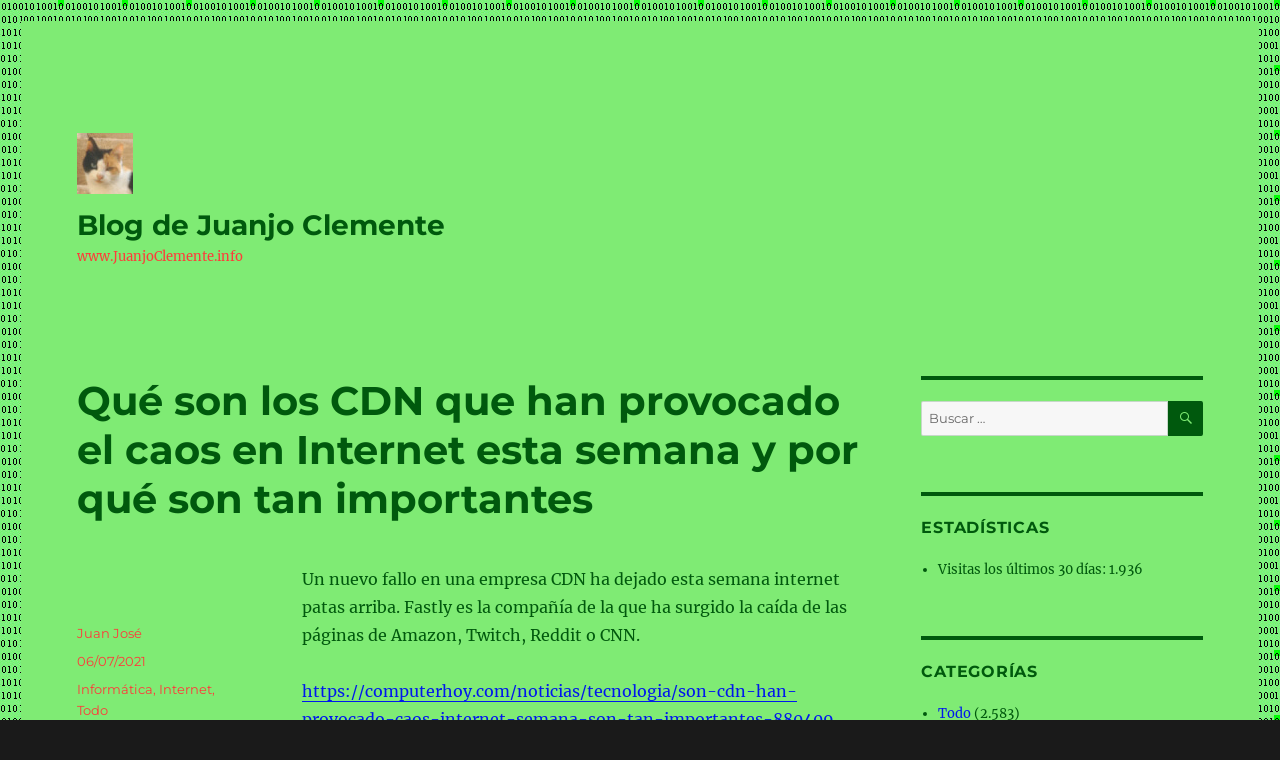

--- FILE ---
content_type: text/html; charset=UTF-8
request_url: https://blog.juanjoclemente.info/que-son-los-cdn-que-han-provocado-el-caos-en-internet-esta-semana-y-por-que-son-tan-importantes
body_size: 16375
content:
<!DOCTYPE html>
<html lang="es" class="no-js">
<head>
	<meta charset="UTF-8">
	<meta name="viewport" content="width=device-width, initial-scale=1.0">
	<link rel="profile" href="https://gmpg.org/xfn/11">
		<link rel="pingback" href="https://blog.juanjoclemente.info/xmlrpc.php">
		<script>
(function(html){html.className = html.className.replace(/\bno-js\b/,'js')})(document.documentElement);
//# sourceURL=twentysixteen_javascript_detection
</script>
<title>Qué son los CDN que han provocado el caos en Internet esta semana y por qué son tan importantes &#8211; Blog de Juanjo Clemente</title>
<meta name='robots' content='max-image-preview:large' />
<link rel="alternate" type="application/rss+xml" title="Blog de Juanjo Clemente &raquo; Feed" href="https://blog.juanjoclemente.info/feed" />
<link rel="alternate" type="application/rss+xml" title="Blog de Juanjo Clemente &raquo; Feed de los comentarios" href="https://blog.juanjoclemente.info/comments/feed" />
<link rel="alternate" type="application/rss+xml" title="Blog de Juanjo Clemente &raquo; Comentario Qué son los CDN que han provocado el caos en Internet esta semana y por qué son tan importantes del feed" href="https://blog.juanjoclemente.info/que-son-los-cdn-que-han-provocado-el-caos-en-internet-esta-semana-y-por-que-son-tan-importantes/feed" />
<link rel="alternate" title="oEmbed (JSON)" type="application/json+oembed" href="https://blog.juanjoclemente.info/wp-json/oembed/1.0/embed?url=https%3A%2F%2Fblog.juanjoclemente.info%2Fque-son-los-cdn-que-han-provocado-el-caos-en-internet-esta-semana-y-por-que-son-tan-importantes" />
<link rel="alternate" title="oEmbed (XML)" type="text/xml+oembed" href="https://blog.juanjoclemente.info/wp-json/oembed/1.0/embed?url=https%3A%2F%2Fblog.juanjoclemente.info%2Fque-son-los-cdn-que-han-provocado-el-caos-en-internet-esta-semana-y-por-que-son-tan-importantes&#038;format=xml" />
<style id='wp-img-auto-sizes-contain-inline-css'>
img:is([sizes=auto i],[sizes^="auto," i]){contain-intrinsic-size:3000px 1500px}
/*# sourceURL=wp-img-auto-sizes-contain-inline-css */
</style>
<style id='wp-emoji-styles-inline-css'>

	img.wp-smiley, img.emoji {
		display: inline !important;
		border: none !important;
		box-shadow: none !important;
		height: 1em !important;
		width: 1em !important;
		margin: 0 0.07em !important;
		vertical-align: -0.1em !important;
		background: none !important;
		padding: 0 !important;
	}
/*# sourceURL=wp-emoji-styles-inline-css */
</style>
<style id='wp-block-library-inline-css'>
:root{--wp-block-synced-color:#7a00df;--wp-block-synced-color--rgb:122,0,223;--wp-bound-block-color:var(--wp-block-synced-color);--wp-editor-canvas-background:#ddd;--wp-admin-theme-color:#007cba;--wp-admin-theme-color--rgb:0,124,186;--wp-admin-theme-color-darker-10:#006ba1;--wp-admin-theme-color-darker-10--rgb:0,107,160.5;--wp-admin-theme-color-darker-20:#005a87;--wp-admin-theme-color-darker-20--rgb:0,90,135;--wp-admin-border-width-focus:2px}@media (min-resolution:192dpi){:root{--wp-admin-border-width-focus:1.5px}}.wp-element-button{cursor:pointer}:root .has-very-light-gray-background-color{background-color:#eee}:root .has-very-dark-gray-background-color{background-color:#313131}:root .has-very-light-gray-color{color:#eee}:root .has-very-dark-gray-color{color:#313131}:root .has-vivid-green-cyan-to-vivid-cyan-blue-gradient-background{background:linear-gradient(135deg,#00d084,#0693e3)}:root .has-purple-crush-gradient-background{background:linear-gradient(135deg,#34e2e4,#4721fb 50%,#ab1dfe)}:root .has-hazy-dawn-gradient-background{background:linear-gradient(135deg,#faaca8,#dad0ec)}:root .has-subdued-olive-gradient-background{background:linear-gradient(135deg,#fafae1,#67a671)}:root .has-atomic-cream-gradient-background{background:linear-gradient(135deg,#fdd79a,#004a59)}:root .has-nightshade-gradient-background{background:linear-gradient(135deg,#330968,#31cdcf)}:root .has-midnight-gradient-background{background:linear-gradient(135deg,#020381,#2874fc)}:root{--wp--preset--font-size--normal:16px;--wp--preset--font-size--huge:42px}.has-regular-font-size{font-size:1em}.has-larger-font-size{font-size:2.625em}.has-normal-font-size{font-size:var(--wp--preset--font-size--normal)}.has-huge-font-size{font-size:var(--wp--preset--font-size--huge)}.has-text-align-center{text-align:center}.has-text-align-left{text-align:left}.has-text-align-right{text-align:right}.has-fit-text{white-space:nowrap!important}#end-resizable-editor-section{display:none}.aligncenter{clear:both}.items-justified-left{justify-content:flex-start}.items-justified-center{justify-content:center}.items-justified-right{justify-content:flex-end}.items-justified-space-between{justify-content:space-between}.screen-reader-text{border:0;clip-path:inset(50%);height:1px;margin:-1px;overflow:hidden;padding:0;position:absolute;width:1px;word-wrap:normal!important}.screen-reader-text:focus{background-color:#ddd;clip-path:none;color:#444;display:block;font-size:1em;height:auto;left:5px;line-height:normal;padding:15px 23px 14px;text-decoration:none;top:5px;width:auto;z-index:100000}html :where(.has-border-color){border-style:solid}html :where([style*=border-top-color]){border-top-style:solid}html :where([style*=border-right-color]){border-right-style:solid}html :where([style*=border-bottom-color]){border-bottom-style:solid}html :where([style*=border-left-color]){border-left-style:solid}html :where([style*=border-width]){border-style:solid}html :where([style*=border-top-width]){border-top-style:solid}html :where([style*=border-right-width]){border-right-style:solid}html :where([style*=border-bottom-width]){border-bottom-style:solid}html :where([style*=border-left-width]){border-left-style:solid}html :where(img[class*=wp-image-]){height:auto;max-width:100%}:where(figure){margin:0 0 1em}html :where(.is-position-sticky){--wp-admin--admin-bar--position-offset:var(--wp-admin--admin-bar--height,0px)}@media screen and (max-width:600px){html :where(.is-position-sticky){--wp-admin--admin-bar--position-offset:0px}}

/*# sourceURL=wp-block-library-inline-css */
</style><style id='wp-block-columns-inline-css'>
.wp-block-columns{box-sizing:border-box;display:flex;flex-wrap:wrap!important}@media (min-width:782px){.wp-block-columns{flex-wrap:nowrap!important}}.wp-block-columns{align-items:normal!important}.wp-block-columns.are-vertically-aligned-top{align-items:flex-start}.wp-block-columns.are-vertically-aligned-center{align-items:center}.wp-block-columns.are-vertically-aligned-bottom{align-items:flex-end}@media (max-width:781px){.wp-block-columns:not(.is-not-stacked-on-mobile)>.wp-block-column{flex-basis:100%!important}}@media (min-width:782px){.wp-block-columns:not(.is-not-stacked-on-mobile)>.wp-block-column{flex-basis:0;flex-grow:1}.wp-block-columns:not(.is-not-stacked-on-mobile)>.wp-block-column[style*=flex-basis]{flex-grow:0}}.wp-block-columns.is-not-stacked-on-mobile{flex-wrap:nowrap!important}.wp-block-columns.is-not-stacked-on-mobile>.wp-block-column{flex-basis:0;flex-grow:1}.wp-block-columns.is-not-stacked-on-mobile>.wp-block-column[style*=flex-basis]{flex-grow:0}:where(.wp-block-columns){margin-bottom:1.75em}:where(.wp-block-columns.has-background){padding:1.25em 2.375em}.wp-block-column{flex-grow:1;min-width:0;overflow-wrap:break-word;word-break:break-word}.wp-block-column.is-vertically-aligned-top{align-self:flex-start}.wp-block-column.is-vertically-aligned-center{align-self:center}.wp-block-column.is-vertically-aligned-bottom{align-self:flex-end}.wp-block-column.is-vertically-aligned-stretch{align-self:stretch}.wp-block-column.is-vertically-aligned-bottom,.wp-block-column.is-vertically-aligned-center,.wp-block-column.is-vertically-aligned-top{width:100%}
/*# sourceURL=https://blog.juanjoclemente.info/wp-includes/blocks/columns/style.min.css */
</style>
<style id='global-styles-inline-css'>
:root{--wp--preset--aspect-ratio--square: 1;--wp--preset--aspect-ratio--4-3: 4/3;--wp--preset--aspect-ratio--3-4: 3/4;--wp--preset--aspect-ratio--3-2: 3/2;--wp--preset--aspect-ratio--2-3: 2/3;--wp--preset--aspect-ratio--16-9: 16/9;--wp--preset--aspect-ratio--9-16: 9/16;--wp--preset--color--black: #000000;--wp--preset--color--cyan-bluish-gray: #abb8c3;--wp--preset--color--white: #fff;--wp--preset--color--pale-pink: #f78da7;--wp--preset--color--vivid-red: #cf2e2e;--wp--preset--color--luminous-vivid-orange: #ff6900;--wp--preset--color--luminous-vivid-amber: #fcb900;--wp--preset--color--light-green-cyan: #7bdcb5;--wp--preset--color--vivid-green-cyan: #00d084;--wp--preset--color--pale-cyan-blue: #8ed1fc;--wp--preset--color--vivid-cyan-blue: #0693e3;--wp--preset--color--vivid-purple: #9b51e0;--wp--preset--color--dark-gray: #1a1a1a;--wp--preset--color--medium-gray: #686868;--wp--preset--color--light-gray: #e5e5e5;--wp--preset--color--blue-gray: #4d545c;--wp--preset--color--bright-blue: #007acc;--wp--preset--color--light-blue: #9adffd;--wp--preset--color--dark-brown: #402b30;--wp--preset--color--medium-brown: #774e24;--wp--preset--color--dark-red: #640c1f;--wp--preset--color--bright-red: #ff675f;--wp--preset--color--yellow: #ffef8e;--wp--preset--gradient--vivid-cyan-blue-to-vivid-purple: linear-gradient(135deg,rgb(6,147,227) 0%,rgb(155,81,224) 100%);--wp--preset--gradient--light-green-cyan-to-vivid-green-cyan: linear-gradient(135deg,rgb(122,220,180) 0%,rgb(0,208,130) 100%);--wp--preset--gradient--luminous-vivid-amber-to-luminous-vivid-orange: linear-gradient(135deg,rgb(252,185,0) 0%,rgb(255,105,0) 100%);--wp--preset--gradient--luminous-vivid-orange-to-vivid-red: linear-gradient(135deg,rgb(255,105,0) 0%,rgb(207,46,46) 100%);--wp--preset--gradient--very-light-gray-to-cyan-bluish-gray: linear-gradient(135deg,rgb(238,238,238) 0%,rgb(169,184,195) 100%);--wp--preset--gradient--cool-to-warm-spectrum: linear-gradient(135deg,rgb(74,234,220) 0%,rgb(151,120,209) 20%,rgb(207,42,186) 40%,rgb(238,44,130) 60%,rgb(251,105,98) 80%,rgb(254,248,76) 100%);--wp--preset--gradient--blush-light-purple: linear-gradient(135deg,rgb(255,206,236) 0%,rgb(152,150,240) 100%);--wp--preset--gradient--blush-bordeaux: linear-gradient(135deg,rgb(254,205,165) 0%,rgb(254,45,45) 50%,rgb(107,0,62) 100%);--wp--preset--gradient--luminous-dusk: linear-gradient(135deg,rgb(255,203,112) 0%,rgb(199,81,192) 50%,rgb(65,88,208) 100%);--wp--preset--gradient--pale-ocean: linear-gradient(135deg,rgb(255,245,203) 0%,rgb(182,227,212) 50%,rgb(51,167,181) 100%);--wp--preset--gradient--electric-grass: linear-gradient(135deg,rgb(202,248,128) 0%,rgb(113,206,126) 100%);--wp--preset--gradient--midnight: linear-gradient(135deg,rgb(2,3,129) 0%,rgb(40,116,252) 100%);--wp--preset--font-size--small: 13px;--wp--preset--font-size--medium: 20px;--wp--preset--font-size--large: 36px;--wp--preset--font-size--x-large: 42px;--wp--preset--spacing--20: 0.44rem;--wp--preset--spacing--30: 0.67rem;--wp--preset--spacing--40: 1rem;--wp--preset--spacing--50: 1.5rem;--wp--preset--spacing--60: 2.25rem;--wp--preset--spacing--70: 3.38rem;--wp--preset--spacing--80: 5.06rem;--wp--preset--shadow--natural: 6px 6px 9px rgba(0, 0, 0, 0.2);--wp--preset--shadow--deep: 12px 12px 50px rgba(0, 0, 0, 0.4);--wp--preset--shadow--sharp: 6px 6px 0px rgba(0, 0, 0, 0.2);--wp--preset--shadow--outlined: 6px 6px 0px -3px rgb(255, 255, 255), 6px 6px rgb(0, 0, 0);--wp--preset--shadow--crisp: 6px 6px 0px rgb(0, 0, 0);}:where(.is-layout-flex){gap: 0.5em;}:where(.is-layout-grid){gap: 0.5em;}body .is-layout-flex{display: flex;}.is-layout-flex{flex-wrap: wrap;align-items: center;}.is-layout-flex > :is(*, div){margin: 0;}body .is-layout-grid{display: grid;}.is-layout-grid > :is(*, div){margin: 0;}:where(.wp-block-columns.is-layout-flex){gap: 2em;}:where(.wp-block-columns.is-layout-grid){gap: 2em;}:where(.wp-block-post-template.is-layout-flex){gap: 1.25em;}:where(.wp-block-post-template.is-layout-grid){gap: 1.25em;}.has-black-color{color: var(--wp--preset--color--black) !important;}.has-cyan-bluish-gray-color{color: var(--wp--preset--color--cyan-bluish-gray) !important;}.has-white-color{color: var(--wp--preset--color--white) !important;}.has-pale-pink-color{color: var(--wp--preset--color--pale-pink) !important;}.has-vivid-red-color{color: var(--wp--preset--color--vivid-red) !important;}.has-luminous-vivid-orange-color{color: var(--wp--preset--color--luminous-vivid-orange) !important;}.has-luminous-vivid-amber-color{color: var(--wp--preset--color--luminous-vivid-amber) !important;}.has-light-green-cyan-color{color: var(--wp--preset--color--light-green-cyan) !important;}.has-vivid-green-cyan-color{color: var(--wp--preset--color--vivid-green-cyan) !important;}.has-pale-cyan-blue-color{color: var(--wp--preset--color--pale-cyan-blue) !important;}.has-vivid-cyan-blue-color{color: var(--wp--preset--color--vivid-cyan-blue) !important;}.has-vivid-purple-color{color: var(--wp--preset--color--vivid-purple) !important;}.has-black-background-color{background-color: var(--wp--preset--color--black) !important;}.has-cyan-bluish-gray-background-color{background-color: var(--wp--preset--color--cyan-bluish-gray) !important;}.has-white-background-color{background-color: var(--wp--preset--color--white) !important;}.has-pale-pink-background-color{background-color: var(--wp--preset--color--pale-pink) !important;}.has-vivid-red-background-color{background-color: var(--wp--preset--color--vivid-red) !important;}.has-luminous-vivid-orange-background-color{background-color: var(--wp--preset--color--luminous-vivid-orange) !important;}.has-luminous-vivid-amber-background-color{background-color: var(--wp--preset--color--luminous-vivid-amber) !important;}.has-light-green-cyan-background-color{background-color: var(--wp--preset--color--light-green-cyan) !important;}.has-vivid-green-cyan-background-color{background-color: var(--wp--preset--color--vivid-green-cyan) !important;}.has-pale-cyan-blue-background-color{background-color: var(--wp--preset--color--pale-cyan-blue) !important;}.has-vivid-cyan-blue-background-color{background-color: var(--wp--preset--color--vivid-cyan-blue) !important;}.has-vivid-purple-background-color{background-color: var(--wp--preset--color--vivid-purple) !important;}.has-black-border-color{border-color: var(--wp--preset--color--black) !important;}.has-cyan-bluish-gray-border-color{border-color: var(--wp--preset--color--cyan-bluish-gray) !important;}.has-white-border-color{border-color: var(--wp--preset--color--white) !important;}.has-pale-pink-border-color{border-color: var(--wp--preset--color--pale-pink) !important;}.has-vivid-red-border-color{border-color: var(--wp--preset--color--vivid-red) !important;}.has-luminous-vivid-orange-border-color{border-color: var(--wp--preset--color--luminous-vivid-orange) !important;}.has-luminous-vivid-amber-border-color{border-color: var(--wp--preset--color--luminous-vivid-amber) !important;}.has-light-green-cyan-border-color{border-color: var(--wp--preset--color--light-green-cyan) !important;}.has-vivid-green-cyan-border-color{border-color: var(--wp--preset--color--vivid-green-cyan) !important;}.has-pale-cyan-blue-border-color{border-color: var(--wp--preset--color--pale-cyan-blue) !important;}.has-vivid-cyan-blue-border-color{border-color: var(--wp--preset--color--vivid-cyan-blue) !important;}.has-vivid-purple-border-color{border-color: var(--wp--preset--color--vivid-purple) !important;}.has-vivid-cyan-blue-to-vivid-purple-gradient-background{background: var(--wp--preset--gradient--vivid-cyan-blue-to-vivid-purple) !important;}.has-light-green-cyan-to-vivid-green-cyan-gradient-background{background: var(--wp--preset--gradient--light-green-cyan-to-vivid-green-cyan) !important;}.has-luminous-vivid-amber-to-luminous-vivid-orange-gradient-background{background: var(--wp--preset--gradient--luminous-vivid-amber-to-luminous-vivid-orange) !important;}.has-luminous-vivid-orange-to-vivid-red-gradient-background{background: var(--wp--preset--gradient--luminous-vivid-orange-to-vivid-red) !important;}.has-very-light-gray-to-cyan-bluish-gray-gradient-background{background: var(--wp--preset--gradient--very-light-gray-to-cyan-bluish-gray) !important;}.has-cool-to-warm-spectrum-gradient-background{background: var(--wp--preset--gradient--cool-to-warm-spectrum) !important;}.has-blush-light-purple-gradient-background{background: var(--wp--preset--gradient--blush-light-purple) !important;}.has-blush-bordeaux-gradient-background{background: var(--wp--preset--gradient--blush-bordeaux) !important;}.has-luminous-dusk-gradient-background{background: var(--wp--preset--gradient--luminous-dusk) !important;}.has-pale-ocean-gradient-background{background: var(--wp--preset--gradient--pale-ocean) !important;}.has-electric-grass-gradient-background{background: var(--wp--preset--gradient--electric-grass) !important;}.has-midnight-gradient-background{background: var(--wp--preset--gradient--midnight) !important;}.has-small-font-size{font-size: var(--wp--preset--font-size--small) !important;}.has-medium-font-size{font-size: var(--wp--preset--font-size--medium) !important;}.has-large-font-size{font-size: var(--wp--preset--font-size--large) !important;}.has-x-large-font-size{font-size: var(--wp--preset--font-size--x-large) !important;}
:where(.wp-block-columns.is-layout-flex){gap: 2em;}:where(.wp-block-columns.is-layout-grid){gap: 2em;}
/*# sourceURL=global-styles-inline-css */
</style>
<style id='core-block-supports-inline-css'>
.wp-container-core-columns-is-layout-9d6595d7{flex-wrap:nowrap;}
/*# sourceURL=core-block-supports-inline-css */
</style>

<style id='classic-theme-styles-inline-css'>
/*! This file is auto-generated */
.wp-block-button__link{color:#fff;background-color:#32373c;border-radius:9999px;box-shadow:none;text-decoration:none;padding:calc(.667em + 2px) calc(1.333em + 2px);font-size:1.125em}.wp-block-file__button{background:#32373c;color:#fff;text-decoration:none}
/*# sourceURL=/wp-includes/css/classic-themes.min.css */
</style>
<link rel='stylesheet' id='email-subscribers-css' href='https://blog.juanjoclemente.info/wp-content/plugins/email-subscribers/lite/public/css/email-subscribers-public.css?ver=5.9.14' media='all' />
<link rel='stylesheet' id='twentysixteen-fonts-css' href='https://blog.juanjoclemente.info/wp-content/themes/twentysixteen/fonts/merriweather-plus-montserrat-plus-inconsolata.css?ver=20230328' media='all' />
<link rel='stylesheet' id='genericons-css' href='https://blog.juanjoclemente.info/wp-content/themes/twentysixteen/genericons/genericons.css?ver=20251101' media='all' />
<link rel='stylesheet' id='twentysixteen-style-css' href='https://blog.juanjoclemente.info/wp-content/themes/twentysixteen/style.css?ver=20251202' media='all' />
<style id='twentysixteen-style-inline-css'>

		/* Custom Page Background Color */
		.site {
			background-color: #7feb74;
		}

		mark,
		ins,
		button,
		button[disabled]:hover,
		button[disabled]:focus,
		input[type="button"],
		input[type="button"][disabled]:hover,
		input[type="button"][disabled]:focus,
		input[type="reset"],
		input[type="reset"][disabled]:hover,
		input[type="reset"][disabled]:focus,
		input[type="submit"],
		input[type="submit"][disabled]:hover,
		input[type="submit"][disabled]:focus,
		.menu-toggle.toggled-on,
		.menu-toggle.toggled-on:hover,
		.menu-toggle.toggled-on:focus,
		.pagination .prev,
		.pagination .next,
		.pagination .prev:hover,
		.pagination .prev:focus,
		.pagination .next:hover,
		.pagination .next:focus,
		.pagination .nav-links:before,
		.pagination .nav-links:after,
		.widget_calendar tbody a,
		.widget_calendar tbody a:hover,
		.widget_calendar tbody a:focus,
		.page-links a,
		.page-links a:hover,
		.page-links a:focus {
			color: #7feb74;
		}

		@media screen and (min-width: 56.875em) {
			.main-navigation ul ul li {
				background-color: #7feb74;
			}

			.main-navigation ul ul:after {
				border-top-color: #7feb74;
				border-bottom-color: #7feb74;
			}
		}
	

		/* Custom Link Color */
		.menu-toggle:hover,
		.menu-toggle:focus,
		a,
		.main-navigation a:hover,
		.main-navigation a:focus,
		.dropdown-toggle:hover,
		.dropdown-toggle:focus,
		.social-navigation a:hover:before,
		.social-navigation a:focus:before,
		.post-navigation a:hover .post-title,
		.post-navigation a:focus .post-title,
		.tagcloud a:hover,
		.tagcloud a:focus,
		.site-branding .site-title a:hover,
		.site-branding .site-title a:focus,
		.entry-title a:hover,
		.entry-title a:focus,
		.entry-footer a:hover,
		.entry-footer a:focus,
		.comment-metadata a:hover,
		.comment-metadata a:focus,
		.pingback .comment-edit-link:hover,
		.pingback .comment-edit-link:focus,
		.comment-reply-link,
		.comment-reply-link:hover,
		.comment-reply-link:focus,
		.required,
		.site-info a:hover,
		.site-info a:focus {
			color: #0017ed;
		}

		mark,
		ins,
		button:hover,
		button:focus,
		input[type="button"]:hover,
		input[type="button"]:focus,
		input[type="reset"]:hover,
		input[type="reset"]:focus,
		input[type="submit"]:hover,
		input[type="submit"]:focus,
		.pagination .prev:hover,
		.pagination .prev:focus,
		.pagination .next:hover,
		.pagination .next:focus,
		.widget_calendar tbody a,
		.page-links a:hover,
		.page-links a:focus {
			background-color: #0017ed;
		}

		input[type="date"]:focus,
		input[type="time"]:focus,
		input[type="datetime-local"]:focus,
		input[type="week"]:focus,
		input[type="month"]:focus,
		input[type="text"]:focus,
		input[type="email"]:focus,
		input[type="url"]:focus,
		input[type="password"]:focus,
		input[type="search"]:focus,
		input[type="tel"]:focus,
		input[type="number"]:focus,
		textarea:focus,
		.tagcloud a:hover,
		.tagcloud a:focus,
		.menu-toggle:hover,
		.menu-toggle:focus {
			border-color: #0017ed;
		}

		@media screen and (min-width: 56.875em) {
			.main-navigation li:hover > a,
			.main-navigation li.focus > a {
				color: #0017ed;
			}
		}
	

		/* Custom Main Text Color */
		body,
		blockquote cite,
		blockquote small,
		.main-navigation a,
		.menu-toggle,
		.dropdown-toggle,
		.social-navigation a,
		.post-navigation a,
		.pagination a:hover,
		.pagination a:focus,
		.widget-title a,
		.site-branding .site-title a,
		.entry-title a,
		.page-links > .page-links-title,
		.comment-author,
		.comment-reply-title small a:hover,
		.comment-reply-title small a:focus {
			color: #00590d;
		}

		blockquote,
		.menu-toggle.toggled-on,
		.menu-toggle.toggled-on:hover,
		.menu-toggle.toggled-on:focus,
		.post-navigation,
		.post-navigation div + div,
		.pagination,
		.widget,
		.page-header,
		.page-links a,
		.comments-title,
		.comment-reply-title {
			border-color: #00590d;
		}

		button,
		button[disabled]:hover,
		button[disabled]:focus,
		input[type="button"],
		input[type="button"][disabled]:hover,
		input[type="button"][disabled]:focus,
		input[type="reset"],
		input[type="reset"][disabled]:hover,
		input[type="reset"][disabled]:focus,
		input[type="submit"],
		input[type="submit"][disabled]:hover,
		input[type="submit"][disabled]:focus,
		.menu-toggle.toggled-on,
		.menu-toggle.toggled-on:hover,
		.menu-toggle.toggled-on:focus,
		.pagination:before,
		.pagination:after,
		.pagination .prev,
		.pagination .next,
		.page-links a {
			background-color: #00590d;
		}

		/* Border Color */
		fieldset,
		pre,
		abbr,
		acronym,
		table,
		th,
		td,
		input[type="date"],
		input[type="time"],
		input[type="datetime-local"],
		input[type="week"],
		input[type="month"],
		input[type="text"],
		input[type="email"],
		input[type="url"],
		input[type="password"],
		input[type="search"],
		input[type="tel"],
		input[type="number"],
		textarea,
		.main-navigation li,
		.main-navigation .primary-menu,
		.menu-toggle,
		.dropdown-toggle:after,
		.social-navigation a,
		.image-navigation,
		.comment-navigation,
		.tagcloud a,
		.entry-content,
		.entry-summary,
		.page-links a,
		.page-links > span,
		.comment-list article,
		.comment-list .pingback,
		.comment-list .trackback,
		.comment-reply-link,
		.no-comments,
		.widecolumn .mu_register .mu_alert {
			border-color: rgba( 0, 89, 13, 0.2);
		}

		hr,
		code {
			background-color: rgba( 0, 89, 13, 0.2);
		}

		@media screen and (min-width: 56.875em) {
			.main-navigation ul ul,
			.main-navigation ul ul li {
				border-color: rgba( 0, 89, 13, 0.2);
			}

			.main-navigation ul ul:before {
				border-top-color: rgba( 0, 89, 13, 0.2);
				border-bottom-color: rgba( 0, 89, 13, 0.2);
			}
		}
	

		/* Custom Secondary Text Color */

		/**
		 * IE8 and earlier will drop any block with CSS3 selectors.
		 * Do not combine these styles with the next block.
		 */
		body:not(.search-results) .entry-summary {
			color: #ff3a3a;
		}

		blockquote,
		.post-password-form label,
		a:hover,
		a:focus,
		a:active,
		.post-navigation .meta-nav,
		.image-navigation,
		.comment-navigation,
		.widget_recent_entries .post-date,
		.widget_rss .rss-date,
		.widget_rss cite,
		.site-description,
		.author-bio,
		.entry-footer,
		.entry-footer a,
		.sticky-post,
		.taxonomy-description,
		.entry-caption,
		.comment-metadata,
		.pingback .edit-link,
		.comment-metadata a,
		.pingback .comment-edit-link,
		.comment-form label,
		.comment-notes,
		.comment-awaiting-moderation,
		.logged-in-as,
		.form-allowed-tags,
		.site-info,
		.site-info a,
		.wp-caption .wp-caption-text,
		.gallery-caption,
		.widecolumn label,
		.widecolumn .mu_register label {
			color: #ff3a3a;
		}

		.widget_calendar tbody a:hover,
		.widget_calendar tbody a:focus {
			background-color: #ff3a3a;
		}
	
/*# sourceURL=twentysixteen-style-inline-css */
</style>
<link rel='stylesheet' id='twentysixteen-block-style-css' href='https://blog.juanjoclemente.info/wp-content/themes/twentysixteen/css/blocks.css?ver=20240817' media='all' />
<script src="https://blog.juanjoclemente.info/wp-includes/js/jquery/jquery.min.js?ver=3.7.1" id="jquery-core-js"></script>
<script src="https://blog.juanjoclemente.info/wp-includes/js/jquery/jquery-migrate.min.js?ver=3.4.1" id="jquery-migrate-js"></script>
<script id="twentysixteen-script-js-extra">
var screenReaderText = {"expand":"expande el men\u00fa inferior","collapse":"plegar men\u00fa inferior"};
//# sourceURL=twentysixteen-script-js-extra
</script>
<script src="https://blog.juanjoclemente.info/wp-content/themes/twentysixteen/js/functions.js?ver=20230629" id="twentysixteen-script-js" defer data-wp-strategy="defer"></script>
<link rel="https://api.w.org/" href="https://blog.juanjoclemente.info/wp-json/" /><link rel="alternate" title="JSON" type="application/json" href="https://blog.juanjoclemente.info/wp-json/wp/v2/posts/3017" /><link rel="EditURI" type="application/rsd+xml" title="RSD" href="https://blog.juanjoclemente.info/xmlrpc.php?rsd" />
<meta name="generator" content="WordPress 6.9" />
<link rel="canonical" href="https://blog.juanjoclemente.info/que-son-los-cdn-que-han-provocado-el-caos-en-internet-esta-semana-y-por-que-son-tan-importantes" />
<link rel='shortlink' href='https://blog.juanjoclemente.info/?p=3017' />
<!-- Analytics by WP Statistics - https://wp-statistics.com -->
<style>.recentcomments a{display:inline !important;padding:0 !important;margin:0 !important;}</style><style id="custom-background-css">
body.custom-background { background-image: url("https://blog.juanjoclemente.info/wp-content/uploads/2022/10/BinarioVerde.jpg"); background-position: left top; background-size: auto; background-repeat: repeat; background-attachment: scroll; }
</style>
	<link rel="icon" href="https://blog.juanjoclemente.info/wp-content/uploads/2018/11/Gata.jpg" sizes="32x32" />
<link rel="icon" href="https://blog.juanjoclemente.info/wp-content/uploads/2018/11/Gata.jpg" sizes="192x192" />
<link rel="apple-touch-icon" href="https://blog.juanjoclemente.info/wp-content/uploads/2018/11/Gata.jpg" />
<meta name="msapplication-TileImage" content="https://blog.juanjoclemente.info/wp-content/uploads/2018/11/Gata.jpg" />
</head>

<body class="wp-singular post-template-default single single-post postid-3017 single-format-standard custom-background wp-custom-logo wp-embed-responsive wp-theme-twentysixteen custom-background-image">
<div id="page" class="site">
	<div class="site-inner">
		<a class="skip-link screen-reader-text" href="#content">
			Ir al contenido		</a>

		<header id="masthead" class="site-header">
			<div class="site-header-main">
				<div class="site-branding">
					<a href="https://blog.juanjoclemente.info/" class="custom-logo-link" rel="home"><img width="56" height="61" src="https://blog.juanjoclemente.info/wp-content/uploads/2018/11/Gata.jpg" class="custom-logo" alt="Blog de Juanjo Clemente" decoding="async" /></a>						<p class="site-title"><a href="https://blog.juanjoclemente.info/" rel="home" >Blog de Juanjo Clemente</a></p>
												<p class="site-description">www.JuanjoClemente.info</p>
									</div><!-- .site-branding -->

									<button id="menu-toggle" class="menu-toggle">Menú</button>

					<div id="site-header-menu" class="site-header-menu">
													<nav id="site-navigation" class="main-navigation" aria-label="Menú Primario">
															</nav><!-- .main-navigation -->
						
											</div><!-- .site-header-menu -->
							</div><!-- .site-header-main -->

					</header><!-- .site-header -->

		<div id="content" class="site-content">

<div id="primary" class="content-area">
	<main id="main" class="site-main">
		
<article id="post-3017" class="post-3017 post type-post status-publish format-standard hentry category-informatica category-internet category-todo">
	<header class="entry-header">
		<h1 class="entry-title">Qué son los CDN que han provocado el caos en Internet esta semana y por qué son tan importantes</h1>	</header><!-- .entry-header -->

	
	
	<div class="entry-content">
		<p>Un nuevo fallo en una empresa CDN ha dejado esta semana internet patas arriba. Fastly es la compañía de la que ha surgido la caída de las páginas de Amazon, Twitch, Reddit o CNN.</p>
<p><span id="more-3017"></span></p>
<p><a href="https://computerhoy.com/noticias/tecnologia/son-cdn-han-provocado-caos-internet-semana-son-tan-importantes-880409" target="_blank" rel="noopener">https://computerhoy.com/noticias/tecnologia/son-cdn-han-provocado-caos-internet-semana-son-tan-importantes-880409</a></p>
	</div><!-- .entry-content -->

	<footer class="entry-footer">
		<span class="byline"><img alt='' src='https://secure.gravatar.com/avatar/4ae72130a9cb9c8fb43812d3d36351ac69e85b33ae7da3d4f6ee005f5aebed1c?s=49&#038;d=blank&#038;r=g' srcset='https://secure.gravatar.com/avatar/4ae72130a9cb9c8fb43812d3d36351ac69e85b33ae7da3d4f6ee005f5aebed1c?s=98&#038;d=blank&#038;r=g 2x' class='avatar avatar-49 photo' height='49' width='49' decoding='async'/><span class="screen-reader-text">Autor </span><span class="author vcard"><a class="url fn n" href="https://blog.juanjoclemente.info/author/juanjoadministrador">Juan José</a></span></span><span class="posted-on"><span class="screen-reader-text">Publicado el </span><a href="https://blog.juanjoclemente.info/que-son-los-cdn-que-han-provocado-el-caos-en-internet-esta-semana-y-por-que-son-tan-importantes" rel="bookmark"><time class="entry-date published" datetime="2021-07-06T18:11:52+02:00">06/07/2021</time><time class="updated" datetime="2021-06-30T16:45:24+02:00">30/06/2021</time></a></span><span class="cat-links"><span class="screen-reader-text">Categorías </span><a href="https://blog.juanjoclemente.info/category/todo/informatica" rel="category tag">Informática</a>, <a href="https://blog.juanjoclemente.info/category/todo/informatica/internet" rel="category tag">Internet</a>, <a href="https://blog.juanjoclemente.info/category/todo" rel="category tag">Todo</a></span>			</footer><!-- .entry-footer -->
</article><!-- #post-3017 -->

<div id="comments" class="comments-area">

	
	
		<div id="respond" class="comment-respond">
		<h2 id="reply-title" class="comment-reply-title">Deja una respuesta <small><a rel="nofollow" id="cancel-comment-reply-link" href="/que-son-los-cdn-que-han-provocado-el-caos-en-internet-esta-semana-y-por-que-son-tan-importantes#respond" style="display:none;">Cancelar la respuesta</a></small></h2><form action="https://blog.juanjoclemente.info/wp-comments-post.php" method="post" id="commentform" class="comment-form"><p class="comment-notes"><span id="email-notes">Tu dirección de correo electrónico no será publicada.</span> <span class="required-field-message">Los campos obligatorios están marcados con <span class="required">*</span></span></p><p class="comment-form-comment"><label for="comment">Comentario <span class="required">*</span></label> <textarea id="comment" name="comment" cols="45" rows="8" maxlength="65525" required></textarea></p><p class="comment-form-author"><label for="author">Nombre <span class="required">*</span></label> <input id="author" name="author" type="text" value="" size="30" maxlength="245" autocomplete="name" required /></p>
<p class="comment-form-email"><label for="email">Correo electrónico <span class="required">*</span></label> <input id="email" name="email" type="email" value="" size="30" maxlength="100" aria-describedby="email-notes" autocomplete="email" required /></p>
<p class="comment-form-url"><label for="url">Web</label> <input id="url" name="url" type="url" value="" size="30" maxlength="200" autocomplete="url" /></p>
<div class="g-recaptcha" style="transform: scale(0.9); -webkit-transform: scale(0.9); transform-origin: 0 0; -webkit-transform-origin: 0 0;" data-sitekey="6LfnlNQlAAAAAOOmve-x8BhMrZV2e3-_DUQifcFw"></div><script src='https://www.google.com/recaptcha/api.js?ver=1.31' id='wpcaptcha-recaptcha-js'></script><p class="form-submit"><input name="submit" type="submit" id="submit" class="submit" value="Publicar el comentario" /> <input type='hidden' name='comment_post_ID' value='3017' id='comment_post_ID' />
<input type='hidden' name='comment_parent' id='comment_parent' value='0' />
</p></form>	</div><!-- #respond -->
	
</div><!-- .comments-area -->

	<nav class="navigation post-navigation" aria-label="Entradas">
		<h2 class="screen-reader-text">Navegación de entradas</h2>
		<div class="nav-links"><div class="nav-previous"><a href="https://blog.juanjoclemente.info/entre-core-i5-y-i7-sabes-realmente-cual-te-conviene-mas" rel="prev"><span class="meta-nav" aria-hidden="true">Anterior</span> <span class="screen-reader-text">Entrada anterior:</span> <span class="post-title">Entre Core i5 y i7, ¿sabes realmente cuál te conviene más?</span></a></div><div class="nav-next"><a href="https://blog.juanjoclemente.info/ethernet-no-esta-muerto-hasta-400gbps-a-traves-de-fibra" rel="next"><span class="meta-nav" aria-hidden="true">Siguiente</span> <span class="screen-reader-text">Entrada siguiente:</span> <span class="post-title">Ethernet no está muerto: hasta 400Gbps a través de fibra</span></a></div></div>
	</nav>
	</main><!-- .site-main -->

	
</div><!-- .content-area -->


	<aside id="secondary" class="sidebar widget-area">
		<section id="search-2" class="widget widget_search">
<form role="search" method="get" class="search-form" action="https://blog.juanjoclemente.info/">
	<label>
		<span class="screen-reader-text">
			Buscar por:		</span>
		<input type="search" class="search-field" placeholder="Buscar &hellip;" value="" name="s" />
	</label>
	<button type="submit" class="search-submit"><span class="screen-reader-text">
		Buscar	</span></button>
</form>
</section><section id="wp_statistics_widget-7" class="widget widget_wp_statistics_widget"><h2 class="widget-title">Estadísticas</h2><ul><li><label>Visitas los últimos 30 días:&nbsp;</label>1.936</li></ul></section><section id="categories-2" class="widget widget_categories"><h2 class="widget-title">Categorías</h2><nav aria-label="Categorías">
			<ul>
					<li class="cat-item cat-item-1"><a href="https://blog.juanjoclemente.info/category/todo">Todo</a> (2.583)
<ul class='children'>
	<li class="cat-item cat-item-2"><a href="https://blog.juanjoclemente.info/category/todo/informatica">Informática</a> (2.566)
	<ul class='children'>
	<li class="cat-item cat-item-6"><a href="https://blog.juanjoclemente.info/category/todo/informatica/arduino">Arduino</a> (11)
</li>
	<li class="cat-item cat-item-14"><a href="https://blog.juanjoclemente.info/category/todo/informatica/cursos">Cursos</a> (81)
</li>
	<li class="cat-item cat-item-10"><a href="https://blog.juanjoclemente.info/category/todo/informatica/educacion">Educación</a> (229)
</li>
	<li class="cat-item cat-item-13"><a href="https://blog.juanjoclemente.info/category/todo/informatica/hardware">Hardware</a> (799)
</li>
	<li class="cat-item cat-item-32"><a href="https://blog.juanjoclemente.info/category/todo/informatica/informatica-cuantica">Informática cuántica</a> (76)
</li>
	<li class="cat-item cat-item-24"><a href="https://blog.juanjoclemente.info/category/todo/informatica/inteligencia-artificial-ia">Inteligencia Artificial (IA)</a> (217)
</li>
	<li class="cat-item cat-item-12"><a href="https://blog.juanjoclemente.info/category/todo/informatica/internet">Internet</a> (662)
</li>
	<li class="cat-item cat-item-15"><a href="https://blog.juanjoclemente.info/category/todo/informatica/juegos">Juegos</a> (36)
</li>
	<li class="cat-item cat-item-4"><a href="https://blog.juanjoclemente.info/category/todo/informatica/lenguajes-de-programacion">Lenguajes de programación</a> (293)
</li>
	<li class="cat-item cat-item-8"><a href="https://blog.juanjoclemente.info/category/todo/informatica/linux">Linux</a> (239)
</li>
	<li class="cat-item cat-item-3"><a href="https://blog.juanjoclemente.info/category/todo/informatica/raspberry">Raspberry Pi</a> (186)
</li>
	<li class="cat-item cat-item-5"><a href="https://blog.juanjoclemente.info/category/todo/informatica/retro">Retro</a> (246)
</li>
	<li class="cat-item cat-item-9"><a href="https://blog.juanjoclemente.info/category/todo/informatica/seguridadinformatica">Seguridad Informática</a> (742)
</li>
	<li class="cat-item cat-item-21"><a href="https://blog.juanjoclemente.info/category/todo/informatica/sistemas-operativos">Sistemas Operativos</a> (216)
</li>
	</ul>
</li>
	<li class="cat-item cat-item-22"><a href="https://blog.juanjoclemente.info/category/todo/moviles">Móviles</a> (207)
</li>
	<li class="cat-item cat-item-11"><a href="https://blog.juanjoclemente.info/category/todo/personales">Personales</a> (56)
	<ul class='children'>
	<li class="cat-item cat-item-27"><a href="https://blog.juanjoclemente.info/category/todo/personales/cursos-personales">Cursos</a> (52)
		<ul class='children'>
	<li class="cat-item cat-item-30"><a href="https://blog.juanjoclemente.info/category/todo/personales/cursos-personales/html">HTML</a> (9)
</li>
	<li class="cat-item cat-item-29"><a href="https://blog.juanjoclemente.info/category/todo/personales/cursos-personales/curso-de-javascript">JavaScript</a> (8)
</li>
	<li class="cat-item cat-item-28"><a href="https://blog.juanjoclemente.info/category/todo/personales/cursos-personales/curso-de-php">PHP</a> (12)
</li>
	<li class="cat-item cat-item-26"><a href="https://blog.juanjoclemente.info/category/todo/personales/cursos-personales/raspberry-pi">Raspberry Pi</a> (23)
</li>
		</ul>
</li>
	</ul>
</li>
	<li class="cat-item cat-item-7"><a href="https://blog.juanjoclemente.info/category/todo/salud">Salud</a> (70)
</li>
</ul>
</li>
			</ul>

			</nav></section>
		<section id="recent-posts-2" class="widget widget_recent_entries">
		<h2 class="widget-title">Entradas recientes</h2><nav aria-label="Entradas recientes">
		<ul>
											<li>
					<a href="https://blog.juanjoclemente.info/3-distros-de-linux-para-montar-tu-servidor-casero-y-guardar-apps-pelis-o-juegos">3 distros de Linux para montar tu servidor casero y guardar apps, pelis o juegos</a>
									</li>
											<li>
					<a href="https://blog.juanjoclemente.info/conoce-los-lenguajes-de-programacion-mas-utilizados-en-gnome">Conoce los lenguajes de programación más utilizados en GNOME</a>
									</li>
											<li>
					<a href="https://blog.juanjoclemente.info/razones-por-las-que-es-mejor-usar-comandos-en-el-terminal-de-linux-en-lugar-del-raton">Razones por las que es mejor usar comandos en el Terminal de Linux en lugar del ratón</a>
									</li>
											<li>
					<a href="https://blog.juanjoclemente.info/metelo-en-la-cabeza-de-una-vez-deja-de-utilizar-tu-concentrador-usb-como-un-replicador-de-puertos">Mételo en la cabeza de una vez: deja de utilizar tu concentrador USB como un replicador de puertos</a>
									</li>
											<li>
					<a href="https://blog.juanjoclemente.info/guia-de-configuracion-para-ubuntu-avanzada-asi-lo-puedes-dejar-como-un-pro">Guía de configuración para Ubuntu avanzada (Así lo puedes dejar como un PRO)</a>
									</li>
											<li>
					<a href="https://blog.juanjoclemente.info/he-probado-decenas-de-distros-de-linux-y-creo-que-esta-es-la-mejor-para-principiantes">He probado decenas de distros de Linux y creo que esta es la mejor para principiantes</a>
									</li>
											<li>
					<a href="https://blog.juanjoclemente.info/un-nuevo-hito-en-computacion-cuantica-chips-atomicos-de-silicio-alcanzan-una-fidelidad-del-9999">Un nuevo hito en computación cuántica: chips atómicos de silicio alcanzan una fidelidad del 99,99%</a>
									</li>
					</ul>

		</nav></section><section id="recent-comments-2" class="widget widget_recent_comments"><h2 class="widget-title">Comentarios recientes</h2><nav aria-label="Comentarios recientes"><ul id="recentcomments"><li class="recentcomments"><span class="comment-author-link">Carla</span> en <a href="https://blog.juanjoclemente.info/consigue-navegar-por-internet-con-un-zx-spectrum-de-hace-mas-de-40-anos#comment-12899">Consigue navegar por internet con un ZX Spectrum de hace más de 40 años</a></li><li class="recentcomments"><span class="comment-author-link">Luis</span> en <a href="https://blog.juanjoclemente.info/maria-aperador-experta-en-ciberseguridad-el-modo-oculto-de-google-no-es-oculto-dejas-rastro-en-todas-las-paginas-en-las-que-entras#comment-12065">María Aperador, experta en ciberseguridad: “El modo oculto de Google no es oculto. Dejas rastro en todas las páginas en las que entras”</a></li><li class="recentcomments"><span class="comment-author-link">Luis</span> en <a href="https://blog.juanjoclemente.info/los-menores-de-13-anos-no-deberian-usar-smartphone-porque-afecta-su-salud-dice-un-nuevo-estudio#comment-12064">Los menores de 13 años no deberían usar smartphone porque afecta su salud, dice un nuevo estudio</a></li><li class="recentcomments"><span class="comment-author-link">Sara</span> en <a href="https://blog.juanjoclemente.info/los-menores-de-13-anos-no-deberian-usar-smartphone-porque-afecta-su-salud-dice-un-nuevo-estudio#comment-12022">Los menores de 13 años no deberían usar smartphone porque afecta su salud, dice un nuevo estudio</a></li><li class="recentcomments"><span class="comment-author-link">Víctor</span> en <a href="https://blog.juanjoclemente.info/chatgpt-desespera-a-los-programadores-5-anos-estudiando-para-que-cualquiera-pueda-hacer-lo-mismo-pulsando-un-boton#comment-10919">ChatGPT desespera a los programadores: 5 años estudiando para que cualquiera pueda hacer lo mismo pulsando un botón</a></li></ul></nav></section><section id="archives-4" class="widget widget_archive"><h2 class="widget-title">Archivos</h2>		<label class="screen-reader-text" for="archives-dropdown-4">Archivos</label>
		<select id="archives-dropdown-4" name="archive-dropdown">
			
			<option value="">Elegir el mes</option>
				<option value='https://blog.juanjoclemente.info/2026/01'> enero 2026 &nbsp;(14)</option>
	<option value='https://blog.juanjoclemente.info/2025/12'> diciembre 2025 &nbsp;(31)</option>
	<option value='https://blog.juanjoclemente.info/2025/11'> noviembre 2025 &nbsp;(30)</option>
	<option value='https://blog.juanjoclemente.info/2025/10'> octubre 2025 &nbsp;(31)</option>
	<option value='https://blog.juanjoclemente.info/2025/09'> septiembre 2025 &nbsp;(30)</option>
	<option value='https://blog.juanjoclemente.info/2025/08'> agosto 2025 &nbsp;(31)</option>
	<option value='https://blog.juanjoclemente.info/2025/07'> julio 2025 &nbsp;(30)</option>
	<option value='https://blog.juanjoclemente.info/2025/06'> junio 2025 &nbsp;(30)</option>
	<option value='https://blog.juanjoclemente.info/2025/05'> mayo 2025 &nbsp;(31)</option>
	<option value='https://blog.juanjoclemente.info/2025/04'> abril 2025 &nbsp;(30)</option>
	<option value='https://blog.juanjoclemente.info/2025/03'> marzo 2025 &nbsp;(31)</option>
	<option value='https://blog.juanjoclemente.info/2025/02'> febrero 2025 &nbsp;(27)</option>
	<option value='https://blog.juanjoclemente.info/2025/01'> enero 2025 &nbsp;(31)</option>
	<option value='https://blog.juanjoclemente.info/2024/12'> diciembre 2024 &nbsp;(31)</option>
	<option value='https://blog.juanjoclemente.info/2024/11'> noviembre 2024 &nbsp;(30)</option>
	<option value='https://blog.juanjoclemente.info/2024/10'> octubre 2024 &nbsp;(31)</option>
	<option value='https://blog.juanjoclemente.info/2024/09'> septiembre 2024 &nbsp;(30)</option>
	<option value='https://blog.juanjoclemente.info/2024/08'> agosto 2024 &nbsp;(31)</option>
	<option value='https://blog.juanjoclemente.info/2024/07'> julio 2024 &nbsp;(31)</option>
	<option value='https://blog.juanjoclemente.info/2024/06'> junio 2024 &nbsp;(30)</option>
	<option value='https://blog.juanjoclemente.info/2024/05'> mayo 2024 &nbsp;(31)</option>
	<option value='https://blog.juanjoclemente.info/2024/04'> abril 2024 &nbsp;(30)</option>
	<option value='https://blog.juanjoclemente.info/2024/03'> marzo 2024 &nbsp;(31)</option>
	<option value='https://blog.juanjoclemente.info/2024/02'> febrero 2024 &nbsp;(29)</option>
	<option value='https://blog.juanjoclemente.info/2024/01'> enero 2024 &nbsp;(31)</option>
	<option value='https://blog.juanjoclemente.info/2023/12'> diciembre 2023 &nbsp;(31)</option>
	<option value='https://blog.juanjoclemente.info/2023/11'> noviembre 2023 &nbsp;(30)</option>
	<option value='https://blog.juanjoclemente.info/2023/10'> octubre 2023 &nbsp;(31)</option>
	<option value='https://blog.juanjoclemente.info/2023/09'> septiembre 2023 &nbsp;(30)</option>
	<option value='https://blog.juanjoclemente.info/2023/08'> agosto 2023 &nbsp;(31)</option>
	<option value='https://blog.juanjoclemente.info/2023/07'> julio 2023 &nbsp;(31)</option>
	<option value='https://blog.juanjoclemente.info/2023/06'> junio 2023 &nbsp;(30)</option>
	<option value='https://blog.juanjoclemente.info/2023/05'> mayo 2023 &nbsp;(31)</option>
	<option value='https://blog.juanjoclemente.info/2023/04'> abril 2023 &nbsp;(30)</option>
	<option value='https://blog.juanjoclemente.info/2023/03'> marzo 2023 &nbsp;(31)</option>
	<option value='https://blog.juanjoclemente.info/2023/02'> febrero 2023 &nbsp;(28)</option>
	<option value='https://blog.juanjoclemente.info/2023/01'> enero 2023 &nbsp;(31)</option>
	<option value='https://blog.juanjoclemente.info/2022/12'> diciembre 2022 &nbsp;(31)</option>
	<option value='https://blog.juanjoclemente.info/2022/11'> noviembre 2022 &nbsp;(30)</option>
	<option value='https://blog.juanjoclemente.info/2022/10'> octubre 2022 &nbsp;(31)</option>
	<option value='https://blog.juanjoclemente.info/2022/09'> septiembre 2022 &nbsp;(30)</option>
	<option value='https://blog.juanjoclemente.info/2022/08'> agosto 2022 &nbsp;(31)</option>
	<option value='https://blog.juanjoclemente.info/2022/07'> julio 2022 &nbsp;(31)</option>
	<option value='https://blog.juanjoclemente.info/2022/06'> junio 2022 &nbsp;(30)</option>
	<option value='https://blog.juanjoclemente.info/2022/05'> mayo 2022 &nbsp;(31)</option>
	<option value='https://blog.juanjoclemente.info/2022/04'> abril 2022 &nbsp;(30)</option>
	<option value='https://blog.juanjoclemente.info/2022/03'> marzo 2022 &nbsp;(30)</option>
	<option value='https://blog.juanjoclemente.info/2022/02'> febrero 2022 &nbsp;(28)</option>
	<option value='https://blog.juanjoclemente.info/2022/01'> enero 2022 &nbsp;(30)</option>
	<option value='https://blog.juanjoclemente.info/2021/12'> diciembre 2021 &nbsp;(31)</option>
	<option value='https://blog.juanjoclemente.info/2021/11'> noviembre 2021 &nbsp;(30)</option>
	<option value='https://blog.juanjoclemente.info/2021/10'> octubre 2021 &nbsp;(31)</option>
	<option value='https://blog.juanjoclemente.info/2021/09'> septiembre 2021 &nbsp;(30)</option>
	<option value='https://blog.juanjoclemente.info/2021/08'> agosto 2021 &nbsp;(31)</option>
	<option value='https://blog.juanjoclemente.info/2021/07'> julio 2021 &nbsp;(31)</option>
	<option value='https://blog.juanjoclemente.info/2021/06'> junio 2021 &nbsp;(30)</option>
	<option value='https://blog.juanjoclemente.info/2021/05'> mayo 2021 &nbsp;(31)</option>
	<option value='https://blog.juanjoclemente.info/2021/04'> abril 2021 &nbsp;(30)</option>
	<option value='https://blog.juanjoclemente.info/2021/03'> marzo 2021 &nbsp;(31)</option>
	<option value='https://blog.juanjoclemente.info/2021/02'> febrero 2021 &nbsp;(28)</option>
	<option value='https://blog.juanjoclemente.info/2021/01'> enero 2021 &nbsp;(31)</option>
	<option value='https://blog.juanjoclemente.info/2020/12'> diciembre 2020 &nbsp;(31)</option>
	<option value='https://blog.juanjoclemente.info/2020/11'> noviembre 2020 &nbsp;(30)</option>
	<option value='https://blog.juanjoclemente.info/2020/10'> octubre 2020 &nbsp;(30)</option>
	<option value='https://blog.juanjoclemente.info/2020/09'> septiembre 2020 &nbsp;(30)</option>
	<option value='https://blog.juanjoclemente.info/2020/08'> agosto 2020 &nbsp;(31)</option>
	<option value='https://blog.juanjoclemente.info/2020/07'> julio 2020 &nbsp;(31)</option>
	<option value='https://blog.juanjoclemente.info/2020/06'> junio 2020 &nbsp;(30)</option>
	<option value='https://blog.juanjoclemente.info/2020/05'> mayo 2020 &nbsp;(32)</option>
	<option value='https://blog.juanjoclemente.info/2020/04'> abril 2020 &nbsp;(30)</option>
	<option value='https://blog.juanjoclemente.info/2020/03'> marzo 2020 &nbsp;(31)</option>
	<option value='https://blog.juanjoclemente.info/2020/02'> febrero 2020 &nbsp;(29)</option>
	<option value='https://blog.juanjoclemente.info/2020/01'> enero 2020 &nbsp;(31)</option>
	<option value='https://blog.juanjoclemente.info/2019/12'> diciembre 2019 &nbsp;(31)</option>
	<option value='https://blog.juanjoclemente.info/2019/11'> noviembre 2019 &nbsp;(30)</option>
	<option value='https://blog.juanjoclemente.info/2019/10'> octubre 2019 &nbsp;(31)</option>
	<option value='https://blog.juanjoclemente.info/2019/09'> septiembre 2019 &nbsp;(31)</option>
	<option value='https://blog.juanjoclemente.info/2019/08'> agosto 2019 &nbsp;(31)</option>
	<option value='https://blog.juanjoclemente.info/2019/07'> julio 2019 &nbsp;(31)</option>
	<option value='https://blog.juanjoclemente.info/2019/06'> junio 2019 &nbsp;(30)</option>
	<option value='https://blog.juanjoclemente.info/2019/05'> mayo 2019 &nbsp;(31)</option>
	<option value='https://blog.juanjoclemente.info/2019/04'> abril 2019 &nbsp;(31)</option>
	<option value='https://blog.juanjoclemente.info/2019/03'> marzo 2019 &nbsp;(31)</option>
	<option value='https://blog.juanjoclemente.info/2019/02'> febrero 2019 &nbsp;(29)</option>
	<option value='https://blog.juanjoclemente.info/2019/01'> enero 2019 &nbsp;(23)</option>
	<option value='https://blog.juanjoclemente.info/2018/12'> diciembre 2018 &nbsp;(10)</option>
	<option value='https://blog.juanjoclemente.info/2018/11'> noviembre 2018 &nbsp;(8)</option>
	<option value='https://blog.juanjoclemente.info/2018/10'> octubre 2018 &nbsp;(3)</option>

		</select>

			<script>
( ( dropdownId ) => {
	const dropdown = document.getElementById( dropdownId );
	function onSelectChange() {
		setTimeout( () => {
			if ( 'escape' === dropdown.dataset.lastkey ) {
				return;
			}
			if ( dropdown.value ) {
				document.location.href = dropdown.value;
			}
		}, 250 );
	}
	function onKeyUp( event ) {
		if ( 'Escape' === event.key ) {
			dropdown.dataset.lastkey = 'escape';
		} else {
			delete dropdown.dataset.lastkey;
		}
	}
	function onClick() {
		delete dropdown.dataset.lastkey;
	}
	dropdown.addEventListener( 'keyup', onKeyUp );
	dropdown.addEventListener( 'click', onClick );
	dropdown.addEventListener( 'change', onSelectChange );
})( "archives-dropdown-4" );

//# sourceURL=WP_Widget_Archives%3A%3Awidget
</script>
</section><section id="email-subscribers-form-5" class="widget widget_email-subscribers-form"><div class="emaillist" id="es_form_f0-n1"><form action="/que-son-los-cdn-que-han-provocado-el-caos-en-internet-esta-semana-y-por-que-son-tan-importantes#es_form_f0-n1" method="post" class="es_subscription_form es_shortcode_form  es_ajax_subscription_form" id="es_subscription_form_6968ddeabb5ad" data-source="ig-es" data-form-id="0"><div class="es-field-wrap ig-es-form-field"><label class="es-field-label">Correo electrónico*<br /><input class="es_required_field es_txt_email ig_es_form_field_email ig-es-form-input" type="email" name="esfpx_email" value="" placeholder="" required="required" /></label></div><input type="hidden" name="esfpx_form_id" value="0" /><input type="hidden" name="es" value="subscribe" />
			<input type="hidden" name="esfpx_es_form_identifier" value="f0-n1" />
			<input type="hidden" name="esfpx_es_email_page" value="3017" />
			<input type="hidden" name="esfpx_es_email_page_url" value="https://blog.juanjoclemente.info/que-son-los-cdn-que-han-provocado-el-caos-en-internet-esta-semana-y-por-que-son-tan-importantes" />
			<input type="hidden" name="esfpx_status" value="Unconfirmed" />
			<input type="hidden" name="esfpx_es-subscribe" id="es-subscribe-6968ddeabb5ad" value="b6142d9572" />
			<label style="position:absolute;top:-99999px;left:-99999px;z-index:-99;" aria-hidden="true"><span hidden>Por favor, deja este campo vacío.</span><input type="email" name="esfpx_es_hp_email" class="es_required_field" tabindex="-1" autocomplete="-1" value="" /></label><input type="submit" name="submit" class="es_subscription_form_submit es_submit_button es_textbox_button" id="es_subscription_form_submit_6968ddeabb5ad" value="Suscribirse" /><span class="es_spinner_image" id="spinner-image"><img src="https://blog.juanjoclemente.info/wp-content/plugins/email-subscribers/lite/public/images/spinner.gif" alt="Loading" /></span></form><span class="es_subscription_message " id="es_subscription_message_6968ddeabb5ad" role="alert" aria-live="assertive"></span></div></section><section id="meta-4" class="widget widget_meta"><h2 class="widget-title">Meta</h2><nav aria-label="Meta">
		<ul>
						<li><a href="https://blog.juanjoclemente.info/wp-login.php">Acceder</a></li>
			<li><a href="https://blog.juanjoclemente.info/feed">Feed de entradas</a></li>
			<li><a href="https://blog.juanjoclemente.info/comments/feed">Feed de comentarios</a></li>

			<li><a href="https://es.wordpress.org/">WordPress.org</a></li>
		</ul>

		</nav></section><section id="block-5" class="widget widget_block">
<div class="wp-block-columns is-layout-flex wp-container-core-columns-is-layout-9d6595d7 wp-block-columns-is-layout-flex"></div>
</section>	</aside><!-- .sidebar .widget-area -->

		</div><!-- .site-content -->

		<footer id="colophon" class="site-footer">
							<nav class="main-navigation" aria-label="Menú principal del pié de página">
									</nav><!-- .main-navigation -->
			
			
			<div class="site-info">
								<span class="site-title"><a href="https://blog.juanjoclemente.info/" rel="home">Blog de Juanjo Clemente</a></span>
								<a href="https://es.wordpress.org/" class="imprint">
					Funciona gracias a WordPress				</a>
			</div><!-- .site-info -->
		</footer><!-- .site-footer -->
	</div><!-- .site-inner -->
</div><!-- .site -->

<script type="speculationrules">
{"prefetch":[{"source":"document","where":{"and":[{"href_matches":"/*"},{"not":{"href_matches":["/wp-*.php","/wp-admin/*","/wp-content/uploads/*","/wp-content/*","/wp-content/plugins/*","/wp-content/themes/twentysixteen/*","/*\\?(.+)"]}},{"not":{"selector_matches":"a[rel~=\"nofollow\"]"}},{"not":{"selector_matches":".no-prefetch, .no-prefetch a"}}]},"eagerness":"conservative"}]}
</script>
<script id="email-subscribers-js-extra">
var es_data = {"messages":{"es_empty_email_notice":"Por favor, introduce tu direcci\u00f3n de correo electr\u00f3nico","es_rate_limit_notice":"Tienes que esperar algo de tiempo antes de volver a suscribirte","es_single_optin_success_message":"Suscrito con \u00e9xito.","es_email_exists_notice":"\u00a1La direcci\u00f3n de correo electr\u00f3nico ya existe!","es_unexpected_error_notice":"Ups... Ha ocurrido un error inesperado.","es_invalid_email_notice":"DIrecci\u00f3n de correo electr\u00f3nico no v\u00e1lida","es_try_later_notice":"Por favor, vuelve a intentarlo pasados unos minutos"},"es_ajax_url":"https://blog.juanjoclemente.info/wp-admin/admin-ajax.php"};
//# sourceURL=email-subscribers-js-extra
</script>
<script src="https://blog.juanjoclemente.info/wp-content/plugins/email-subscribers/lite/public/js/email-subscribers-public.js?ver=5.9.14" id="email-subscribers-js"></script>
<script src="https://blog.juanjoclemente.info/wp-includes/js/comment-reply.min.js?ver=6.9" id="comment-reply-js" async data-wp-strategy="async" fetchpriority="low"></script>
<script id="wp-statistics-tracker-js-extra">
var WP_Statistics_Tracker_Object = {"requestUrl":"https://blog.juanjoclemente.info","ajaxUrl":"https://blog.juanjoclemente.info/wp-admin/admin-ajax.php","hitParams":{"wp_statistics_hit":1,"source_type":"post","source_id":3017,"search_query":"","signature":"1e0f90f97f624a82276ca98a7b06ade2","action":"wp_statistics_hit_record"},"option":{"dntEnabled":"","bypassAdBlockers":"1","consentIntegration":{"name":null,"status":[]},"isPreview":false,"userOnline":false,"trackAnonymously":false,"isWpConsentApiActive":false,"consentLevel":""},"isLegacyEventLoaded":"","customEventAjaxUrl":"https://blog.juanjoclemente.info/wp-admin/admin-ajax.php?action=wp_statistics_custom_event&nonce=68571152cc","onlineParams":{"wp_statistics_hit":1,"source_type":"post","source_id":3017,"search_query":"","signature":"1e0f90f97f624a82276ca98a7b06ade2","action":"wp_statistics_online_check"},"jsCheckTime":"60000"};
//# sourceURL=wp-statistics-tracker-js-extra
</script>
<script src="https://blog.juanjoclemente.info/?a93015=35b6cd2317.js&amp;ver=14.16" id="wp-statistics-tracker-js"></script>
<script id="wp-emoji-settings" type="application/json">
{"baseUrl":"https://s.w.org/images/core/emoji/17.0.2/72x72/","ext":".png","svgUrl":"https://s.w.org/images/core/emoji/17.0.2/svg/","svgExt":".svg","source":{"concatemoji":"https://blog.juanjoclemente.info/wp-includes/js/wp-emoji-release.min.js?ver=6.9"}}
</script>
<script type="module">
/*! This file is auto-generated */
const a=JSON.parse(document.getElementById("wp-emoji-settings").textContent),o=(window._wpemojiSettings=a,"wpEmojiSettingsSupports"),s=["flag","emoji"];function i(e){try{var t={supportTests:e,timestamp:(new Date).valueOf()};sessionStorage.setItem(o,JSON.stringify(t))}catch(e){}}function c(e,t,n){e.clearRect(0,0,e.canvas.width,e.canvas.height),e.fillText(t,0,0);t=new Uint32Array(e.getImageData(0,0,e.canvas.width,e.canvas.height).data);e.clearRect(0,0,e.canvas.width,e.canvas.height),e.fillText(n,0,0);const a=new Uint32Array(e.getImageData(0,0,e.canvas.width,e.canvas.height).data);return t.every((e,t)=>e===a[t])}function p(e,t){e.clearRect(0,0,e.canvas.width,e.canvas.height),e.fillText(t,0,0);var n=e.getImageData(16,16,1,1);for(let e=0;e<n.data.length;e++)if(0!==n.data[e])return!1;return!0}function u(e,t,n,a){switch(t){case"flag":return n(e,"\ud83c\udff3\ufe0f\u200d\u26a7\ufe0f","\ud83c\udff3\ufe0f\u200b\u26a7\ufe0f")?!1:!n(e,"\ud83c\udde8\ud83c\uddf6","\ud83c\udde8\u200b\ud83c\uddf6")&&!n(e,"\ud83c\udff4\udb40\udc67\udb40\udc62\udb40\udc65\udb40\udc6e\udb40\udc67\udb40\udc7f","\ud83c\udff4\u200b\udb40\udc67\u200b\udb40\udc62\u200b\udb40\udc65\u200b\udb40\udc6e\u200b\udb40\udc67\u200b\udb40\udc7f");case"emoji":return!a(e,"\ud83e\u1fac8")}return!1}function f(e,t,n,a){let r;const o=(r="undefined"!=typeof WorkerGlobalScope&&self instanceof WorkerGlobalScope?new OffscreenCanvas(300,150):document.createElement("canvas")).getContext("2d",{willReadFrequently:!0}),s=(o.textBaseline="top",o.font="600 32px Arial",{});return e.forEach(e=>{s[e]=t(o,e,n,a)}),s}function r(e){var t=document.createElement("script");t.src=e,t.defer=!0,document.head.appendChild(t)}a.supports={everything:!0,everythingExceptFlag:!0},new Promise(t=>{let n=function(){try{var e=JSON.parse(sessionStorage.getItem(o));if("object"==typeof e&&"number"==typeof e.timestamp&&(new Date).valueOf()<e.timestamp+604800&&"object"==typeof e.supportTests)return e.supportTests}catch(e){}return null}();if(!n){if("undefined"!=typeof Worker&&"undefined"!=typeof OffscreenCanvas&&"undefined"!=typeof URL&&URL.createObjectURL&&"undefined"!=typeof Blob)try{var e="postMessage("+f.toString()+"("+[JSON.stringify(s),u.toString(),c.toString(),p.toString()].join(",")+"));",a=new Blob([e],{type:"text/javascript"});const r=new Worker(URL.createObjectURL(a),{name:"wpTestEmojiSupports"});return void(r.onmessage=e=>{i(n=e.data),r.terminate(),t(n)})}catch(e){}i(n=f(s,u,c,p))}t(n)}).then(e=>{for(const n in e)a.supports[n]=e[n],a.supports.everything=a.supports.everything&&a.supports[n],"flag"!==n&&(a.supports.everythingExceptFlag=a.supports.everythingExceptFlag&&a.supports[n]);var t;a.supports.everythingExceptFlag=a.supports.everythingExceptFlag&&!a.supports.flag,a.supports.everything||((t=a.source||{}).concatemoji?r(t.concatemoji):t.wpemoji&&t.twemoji&&(r(t.twemoji),r(t.wpemoji)))});
//# sourceURL=https://blog.juanjoclemente.info/wp-includes/js/wp-emoji-loader.min.js
</script>
</body>
</html>


--- FILE ---
content_type: text/html; charset=utf-8
request_url: https://www.google.com/recaptcha/api2/anchor?ar=1&k=6LfnlNQlAAAAAOOmve-x8BhMrZV2e3-_DUQifcFw&co=aHR0cHM6Ly9ibG9nLmp1YW5qb2NsZW1lbnRlLmluZm86NDQz&hl=en&v=PoyoqOPhxBO7pBk68S4YbpHZ&size=normal&anchor-ms=20000&execute-ms=30000&cb=uy7yilrd5suk
body_size: 49152
content:
<!DOCTYPE HTML><html dir="ltr" lang="en"><head><meta http-equiv="Content-Type" content="text/html; charset=UTF-8">
<meta http-equiv="X-UA-Compatible" content="IE=edge">
<title>reCAPTCHA</title>
<style type="text/css">
/* cyrillic-ext */
@font-face {
  font-family: 'Roboto';
  font-style: normal;
  font-weight: 400;
  font-stretch: 100%;
  src: url(//fonts.gstatic.com/s/roboto/v48/KFO7CnqEu92Fr1ME7kSn66aGLdTylUAMa3GUBHMdazTgWw.woff2) format('woff2');
  unicode-range: U+0460-052F, U+1C80-1C8A, U+20B4, U+2DE0-2DFF, U+A640-A69F, U+FE2E-FE2F;
}
/* cyrillic */
@font-face {
  font-family: 'Roboto';
  font-style: normal;
  font-weight: 400;
  font-stretch: 100%;
  src: url(//fonts.gstatic.com/s/roboto/v48/KFO7CnqEu92Fr1ME7kSn66aGLdTylUAMa3iUBHMdazTgWw.woff2) format('woff2');
  unicode-range: U+0301, U+0400-045F, U+0490-0491, U+04B0-04B1, U+2116;
}
/* greek-ext */
@font-face {
  font-family: 'Roboto';
  font-style: normal;
  font-weight: 400;
  font-stretch: 100%;
  src: url(//fonts.gstatic.com/s/roboto/v48/KFO7CnqEu92Fr1ME7kSn66aGLdTylUAMa3CUBHMdazTgWw.woff2) format('woff2');
  unicode-range: U+1F00-1FFF;
}
/* greek */
@font-face {
  font-family: 'Roboto';
  font-style: normal;
  font-weight: 400;
  font-stretch: 100%;
  src: url(//fonts.gstatic.com/s/roboto/v48/KFO7CnqEu92Fr1ME7kSn66aGLdTylUAMa3-UBHMdazTgWw.woff2) format('woff2');
  unicode-range: U+0370-0377, U+037A-037F, U+0384-038A, U+038C, U+038E-03A1, U+03A3-03FF;
}
/* math */
@font-face {
  font-family: 'Roboto';
  font-style: normal;
  font-weight: 400;
  font-stretch: 100%;
  src: url(//fonts.gstatic.com/s/roboto/v48/KFO7CnqEu92Fr1ME7kSn66aGLdTylUAMawCUBHMdazTgWw.woff2) format('woff2');
  unicode-range: U+0302-0303, U+0305, U+0307-0308, U+0310, U+0312, U+0315, U+031A, U+0326-0327, U+032C, U+032F-0330, U+0332-0333, U+0338, U+033A, U+0346, U+034D, U+0391-03A1, U+03A3-03A9, U+03B1-03C9, U+03D1, U+03D5-03D6, U+03F0-03F1, U+03F4-03F5, U+2016-2017, U+2034-2038, U+203C, U+2040, U+2043, U+2047, U+2050, U+2057, U+205F, U+2070-2071, U+2074-208E, U+2090-209C, U+20D0-20DC, U+20E1, U+20E5-20EF, U+2100-2112, U+2114-2115, U+2117-2121, U+2123-214F, U+2190, U+2192, U+2194-21AE, U+21B0-21E5, U+21F1-21F2, U+21F4-2211, U+2213-2214, U+2216-22FF, U+2308-230B, U+2310, U+2319, U+231C-2321, U+2336-237A, U+237C, U+2395, U+239B-23B7, U+23D0, U+23DC-23E1, U+2474-2475, U+25AF, U+25B3, U+25B7, U+25BD, U+25C1, U+25CA, U+25CC, U+25FB, U+266D-266F, U+27C0-27FF, U+2900-2AFF, U+2B0E-2B11, U+2B30-2B4C, U+2BFE, U+3030, U+FF5B, U+FF5D, U+1D400-1D7FF, U+1EE00-1EEFF;
}
/* symbols */
@font-face {
  font-family: 'Roboto';
  font-style: normal;
  font-weight: 400;
  font-stretch: 100%;
  src: url(//fonts.gstatic.com/s/roboto/v48/KFO7CnqEu92Fr1ME7kSn66aGLdTylUAMaxKUBHMdazTgWw.woff2) format('woff2');
  unicode-range: U+0001-000C, U+000E-001F, U+007F-009F, U+20DD-20E0, U+20E2-20E4, U+2150-218F, U+2190, U+2192, U+2194-2199, U+21AF, U+21E6-21F0, U+21F3, U+2218-2219, U+2299, U+22C4-22C6, U+2300-243F, U+2440-244A, U+2460-24FF, U+25A0-27BF, U+2800-28FF, U+2921-2922, U+2981, U+29BF, U+29EB, U+2B00-2BFF, U+4DC0-4DFF, U+FFF9-FFFB, U+10140-1018E, U+10190-1019C, U+101A0, U+101D0-101FD, U+102E0-102FB, U+10E60-10E7E, U+1D2C0-1D2D3, U+1D2E0-1D37F, U+1F000-1F0FF, U+1F100-1F1AD, U+1F1E6-1F1FF, U+1F30D-1F30F, U+1F315, U+1F31C, U+1F31E, U+1F320-1F32C, U+1F336, U+1F378, U+1F37D, U+1F382, U+1F393-1F39F, U+1F3A7-1F3A8, U+1F3AC-1F3AF, U+1F3C2, U+1F3C4-1F3C6, U+1F3CA-1F3CE, U+1F3D4-1F3E0, U+1F3ED, U+1F3F1-1F3F3, U+1F3F5-1F3F7, U+1F408, U+1F415, U+1F41F, U+1F426, U+1F43F, U+1F441-1F442, U+1F444, U+1F446-1F449, U+1F44C-1F44E, U+1F453, U+1F46A, U+1F47D, U+1F4A3, U+1F4B0, U+1F4B3, U+1F4B9, U+1F4BB, U+1F4BF, U+1F4C8-1F4CB, U+1F4D6, U+1F4DA, U+1F4DF, U+1F4E3-1F4E6, U+1F4EA-1F4ED, U+1F4F7, U+1F4F9-1F4FB, U+1F4FD-1F4FE, U+1F503, U+1F507-1F50B, U+1F50D, U+1F512-1F513, U+1F53E-1F54A, U+1F54F-1F5FA, U+1F610, U+1F650-1F67F, U+1F687, U+1F68D, U+1F691, U+1F694, U+1F698, U+1F6AD, U+1F6B2, U+1F6B9-1F6BA, U+1F6BC, U+1F6C6-1F6CF, U+1F6D3-1F6D7, U+1F6E0-1F6EA, U+1F6F0-1F6F3, U+1F6F7-1F6FC, U+1F700-1F7FF, U+1F800-1F80B, U+1F810-1F847, U+1F850-1F859, U+1F860-1F887, U+1F890-1F8AD, U+1F8B0-1F8BB, U+1F8C0-1F8C1, U+1F900-1F90B, U+1F93B, U+1F946, U+1F984, U+1F996, U+1F9E9, U+1FA00-1FA6F, U+1FA70-1FA7C, U+1FA80-1FA89, U+1FA8F-1FAC6, U+1FACE-1FADC, U+1FADF-1FAE9, U+1FAF0-1FAF8, U+1FB00-1FBFF;
}
/* vietnamese */
@font-face {
  font-family: 'Roboto';
  font-style: normal;
  font-weight: 400;
  font-stretch: 100%;
  src: url(//fonts.gstatic.com/s/roboto/v48/KFO7CnqEu92Fr1ME7kSn66aGLdTylUAMa3OUBHMdazTgWw.woff2) format('woff2');
  unicode-range: U+0102-0103, U+0110-0111, U+0128-0129, U+0168-0169, U+01A0-01A1, U+01AF-01B0, U+0300-0301, U+0303-0304, U+0308-0309, U+0323, U+0329, U+1EA0-1EF9, U+20AB;
}
/* latin-ext */
@font-face {
  font-family: 'Roboto';
  font-style: normal;
  font-weight: 400;
  font-stretch: 100%;
  src: url(//fonts.gstatic.com/s/roboto/v48/KFO7CnqEu92Fr1ME7kSn66aGLdTylUAMa3KUBHMdazTgWw.woff2) format('woff2');
  unicode-range: U+0100-02BA, U+02BD-02C5, U+02C7-02CC, U+02CE-02D7, U+02DD-02FF, U+0304, U+0308, U+0329, U+1D00-1DBF, U+1E00-1E9F, U+1EF2-1EFF, U+2020, U+20A0-20AB, U+20AD-20C0, U+2113, U+2C60-2C7F, U+A720-A7FF;
}
/* latin */
@font-face {
  font-family: 'Roboto';
  font-style: normal;
  font-weight: 400;
  font-stretch: 100%;
  src: url(//fonts.gstatic.com/s/roboto/v48/KFO7CnqEu92Fr1ME7kSn66aGLdTylUAMa3yUBHMdazQ.woff2) format('woff2');
  unicode-range: U+0000-00FF, U+0131, U+0152-0153, U+02BB-02BC, U+02C6, U+02DA, U+02DC, U+0304, U+0308, U+0329, U+2000-206F, U+20AC, U+2122, U+2191, U+2193, U+2212, U+2215, U+FEFF, U+FFFD;
}
/* cyrillic-ext */
@font-face {
  font-family: 'Roboto';
  font-style: normal;
  font-weight: 500;
  font-stretch: 100%;
  src: url(//fonts.gstatic.com/s/roboto/v48/KFO7CnqEu92Fr1ME7kSn66aGLdTylUAMa3GUBHMdazTgWw.woff2) format('woff2');
  unicode-range: U+0460-052F, U+1C80-1C8A, U+20B4, U+2DE0-2DFF, U+A640-A69F, U+FE2E-FE2F;
}
/* cyrillic */
@font-face {
  font-family: 'Roboto';
  font-style: normal;
  font-weight: 500;
  font-stretch: 100%;
  src: url(//fonts.gstatic.com/s/roboto/v48/KFO7CnqEu92Fr1ME7kSn66aGLdTylUAMa3iUBHMdazTgWw.woff2) format('woff2');
  unicode-range: U+0301, U+0400-045F, U+0490-0491, U+04B0-04B1, U+2116;
}
/* greek-ext */
@font-face {
  font-family: 'Roboto';
  font-style: normal;
  font-weight: 500;
  font-stretch: 100%;
  src: url(//fonts.gstatic.com/s/roboto/v48/KFO7CnqEu92Fr1ME7kSn66aGLdTylUAMa3CUBHMdazTgWw.woff2) format('woff2');
  unicode-range: U+1F00-1FFF;
}
/* greek */
@font-face {
  font-family: 'Roboto';
  font-style: normal;
  font-weight: 500;
  font-stretch: 100%;
  src: url(//fonts.gstatic.com/s/roboto/v48/KFO7CnqEu92Fr1ME7kSn66aGLdTylUAMa3-UBHMdazTgWw.woff2) format('woff2');
  unicode-range: U+0370-0377, U+037A-037F, U+0384-038A, U+038C, U+038E-03A1, U+03A3-03FF;
}
/* math */
@font-face {
  font-family: 'Roboto';
  font-style: normal;
  font-weight: 500;
  font-stretch: 100%;
  src: url(//fonts.gstatic.com/s/roboto/v48/KFO7CnqEu92Fr1ME7kSn66aGLdTylUAMawCUBHMdazTgWw.woff2) format('woff2');
  unicode-range: U+0302-0303, U+0305, U+0307-0308, U+0310, U+0312, U+0315, U+031A, U+0326-0327, U+032C, U+032F-0330, U+0332-0333, U+0338, U+033A, U+0346, U+034D, U+0391-03A1, U+03A3-03A9, U+03B1-03C9, U+03D1, U+03D5-03D6, U+03F0-03F1, U+03F4-03F5, U+2016-2017, U+2034-2038, U+203C, U+2040, U+2043, U+2047, U+2050, U+2057, U+205F, U+2070-2071, U+2074-208E, U+2090-209C, U+20D0-20DC, U+20E1, U+20E5-20EF, U+2100-2112, U+2114-2115, U+2117-2121, U+2123-214F, U+2190, U+2192, U+2194-21AE, U+21B0-21E5, U+21F1-21F2, U+21F4-2211, U+2213-2214, U+2216-22FF, U+2308-230B, U+2310, U+2319, U+231C-2321, U+2336-237A, U+237C, U+2395, U+239B-23B7, U+23D0, U+23DC-23E1, U+2474-2475, U+25AF, U+25B3, U+25B7, U+25BD, U+25C1, U+25CA, U+25CC, U+25FB, U+266D-266F, U+27C0-27FF, U+2900-2AFF, U+2B0E-2B11, U+2B30-2B4C, U+2BFE, U+3030, U+FF5B, U+FF5D, U+1D400-1D7FF, U+1EE00-1EEFF;
}
/* symbols */
@font-face {
  font-family: 'Roboto';
  font-style: normal;
  font-weight: 500;
  font-stretch: 100%;
  src: url(//fonts.gstatic.com/s/roboto/v48/KFO7CnqEu92Fr1ME7kSn66aGLdTylUAMaxKUBHMdazTgWw.woff2) format('woff2');
  unicode-range: U+0001-000C, U+000E-001F, U+007F-009F, U+20DD-20E0, U+20E2-20E4, U+2150-218F, U+2190, U+2192, U+2194-2199, U+21AF, U+21E6-21F0, U+21F3, U+2218-2219, U+2299, U+22C4-22C6, U+2300-243F, U+2440-244A, U+2460-24FF, U+25A0-27BF, U+2800-28FF, U+2921-2922, U+2981, U+29BF, U+29EB, U+2B00-2BFF, U+4DC0-4DFF, U+FFF9-FFFB, U+10140-1018E, U+10190-1019C, U+101A0, U+101D0-101FD, U+102E0-102FB, U+10E60-10E7E, U+1D2C0-1D2D3, U+1D2E0-1D37F, U+1F000-1F0FF, U+1F100-1F1AD, U+1F1E6-1F1FF, U+1F30D-1F30F, U+1F315, U+1F31C, U+1F31E, U+1F320-1F32C, U+1F336, U+1F378, U+1F37D, U+1F382, U+1F393-1F39F, U+1F3A7-1F3A8, U+1F3AC-1F3AF, U+1F3C2, U+1F3C4-1F3C6, U+1F3CA-1F3CE, U+1F3D4-1F3E0, U+1F3ED, U+1F3F1-1F3F3, U+1F3F5-1F3F7, U+1F408, U+1F415, U+1F41F, U+1F426, U+1F43F, U+1F441-1F442, U+1F444, U+1F446-1F449, U+1F44C-1F44E, U+1F453, U+1F46A, U+1F47D, U+1F4A3, U+1F4B0, U+1F4B3, U+1F4B9, U+1F4BB, U+1F4BF, U+1F4C8-1F4CB, U+1F4D6, U+1F4DA, U+1F4DF, U+1F4E3-1F4E6, U+1F4EA-1F4ED, U+1F4F7, U+1F4F9-1F4FB, U+1F4FD-1F4FE, U+1F503, U+1F507-1F50B, U+1F50D, U+1F512-1F513, U+1F53E-1F54A, U+1F54F-1F5FA, U+1F610, U+1F650-1F67F, U+1F687, U+1F68D, U+1F691, U+1F694, U+1F698, U+1F6AD, U+1F6B2, U+1F6B9-1F6BA, U+1F6BC, U+1F6C6-1F6CF, U+1F6D3-1F6D7, U+1F6E0-1F6EA, U+1F6F0-1F6F3, U+1F6F7-1F6FC, U+1F700-1F7FF, U+1F800-1F80B, U+1F810-1F847, U+1F850-1F859, U+1F860-1F887, U+1F890-1F8AD, U+1F8B0-1F8BB, U+1F8C0-1F8C1, U+1F900-1F90B, U+1F93B, U+1F946, U+1F984, U+1F996, U+1F9E9, U+1FA00-1FA6F, U+1FA70-1FA7C, U+1FA80-1FA89, U+1FA8F-1FAC6, U+1FACE-1FADC, U+1FADF-1FAE9, U+1FAF0-1FAF8, U+1FB00-1FBFF;
}
/* vietnamese */
@font-face {
  font-family: 'Roboto';
  font-style: normal;
  font-weight: 500;
  font-stretch: 100%;
  src: url(//fonts.gstatic.com/s/roboto/v48/KFO7CnqEu92Fr1ME7kSn66aGLdTylUAMa3OUBHMdazTgWw.woff2) format('woff2');
  unicode-range: U+0102-0103, U+0110-0111, U+0128-0129, U+0168-0169, U+01A0-01A1, U+01AF-01B0, U+0300-0301, U+0303-0304, U+0308-0309, U+0323, U+0329, U+1EA0-1EF9, U+20AB;
}
/* latin-ext */
@font-face {
  font-family: 'Roboto';
  font-style: normal;
  font-weight: 500;
  font-stretch: 100%;
  src: url(//fonts.gstatic.com/s/roboto/v48/KFO7CnqEu92Fr1ME7kSn66aGLdTylUAMa3KUBHMdazTgWw.woff2) format('woff2');
  unicode-range: U+0100-02BA, U+02BD-02C5, U+02C7-02CC, U+02CE-02D7, U+02DD-02FF, U+0304, U+0308, U+0329, U+1D00-1DBF, U+1E00-1E9F, U+1EF2-1EFF, U+2020, U+20A0-20AB, U+20AD-20C0, U+2113, U+2C60-2C7F, U+A720-A7FF;
}
/* latin */
@font-face {
  font-family: 'Roboto';
  font-style: normal;
  font-weight: 500;
  font-stretch: 100%;
  src: url(//fonts.gstatic.com/s/roboto/v48/KFO7CnqEu92Fr1ME7kSn66aGLdTylUAMa3yUBHMdazQ.woff2) format('woff2');
  unicode-range: U+0000-00FF, U+0131, U+0152-0153, U+02BB-02BC, U+02C6, U+02DA, U+02DC, U+0304, U+0308, U+0329, U+2000-206F, U+20AC, U+2122, U+2191, U+2193, U+2212, U+2215, U+FEFF, U+FFFD;
}
/* cyrillic-ext */
@font-face {
  font-family: 'Roboto';
  font-style: normal;
  font-weight: 900;
  font-stretch: 100%;
  src: url(//fonts.gstatic.com/s/roboto/v48/KFO7CnqEu92Fr1ME7kSn66aGLdTylUAMa3GUBHMdazTgWw.woff2) format('woff2');
  unicode-range: U+0460-052F, U+1C80-1C8A, U+20B4, U+2DE0-2DFF, U+A640-A69F, U+FE2E-FE2F;
}
/* cyrillic */
@font-face {
  font-family: 'Roboto';
  font-style: normal;
  font-weight: 900;
  font-stretch: 100%;
  src: url(//fonts.gstatic.com/s/roboto/v48/KFO7CnqEu92Fr1ME7kSn66aGLdTylUAMa3iUBHMdazTgWw.woff2) format('woff2');
  unicode-range: U+0301, U+0400-045F, U+0490-0491, U+04B0-04B1, U+2116;
}
/* greek-ext */
@font-face {
  font-family: 'Roboto';
  font-style: normal;
  font-weight: 900;
  font-stretch: 100%;
  src: url(//fonts.gstatic.com/s/roboto/v48/KFO7CnqEu92Fr1ME7kSn66aGLdTylUAMa3CUBHMdazTgWw.woff2) format('woff2');
  unicode-range: U+1F00-1FFF;
}
/* greek */
@font-face {
  font-family: 'Roboto';
  font-style: normal;
  font-weight: 900;
  font-stretch: 100%;
  src: url(//fonts.gstatic.com/s/roboto/v48/KFO7CnqEu92Fr1ME7kSn66aGLdTylUAMa3-UBHMdazTgWw.woff2) format('woff2');
  unicode-range: U+0370-0377, U+037A-037F, U+0384-038A, U+038C, U+038E-03A1, U+03A3-03FF;
}
/* math */
@font-face {
  font-family: 'Roboto';
  font-style: normal;
  font-weight: 900;
  font-stretch: 100%;
  src: url(//fonts.gstatic.com/s/roboto/v48/KFO7CnqEu92Fr1ME7kSn66aGLdTylUAMawCUBHMdazTgWw.woff2) format('woff2');
  unicode-range: U+0302-0303, U+0305, U+0307-0308, U+0310, U+0312, U+0315, U+031A, U+0326-0327, U+032C, U+032F-0330, U+0332-0333, U+0338, U+033A, U+0346, U+034D, U+0391-03A1, U+03A3-03A9, U+03B1-03C9, U+03D1, U+03D5-03D6, U+03F0-03F1, U+03F4-03F5, U+2016-2017, U+2034-2038, U+203C, U+2040, U+2043, U+2047, U+2050, U+2057, U+205F, U+2070-2071, U+2074-208E, U+2090-209C, U+20D0-20DC, U+20E1, U+20E5-20EF, U+2100-2112, U+2114-2115, U+2117-2121, U+2123-214F, U+2190, U+2192, U+2194-21AE, U+21B0-21E5, U+21F1-21F2, U+21F4-2211, U+2213-2214, U+2216-22FF, U+2308-230B, U+2310, U+2319, U+231C-2321, U+2336-237A, U+237C, U+2395, U+239B-23B7, U+23D0, U+23DC-23E1, U+2474-2475, U+25AF, U+25B3, U+25B7, U+25BD, U+25C1, U+25CA, U+25CC, U+25FB, U+266D-266F, U+27C0-27FF, U+2900-2AFF, U+2B0E-2B11, U+2B30-2B4C, U+2BFE, U+3030, U+FF5B, U+FF5D, U+1D400-1D7FF, U+1EE00-1EEFF;
}
/* symbols */
@font-face {
  font-family: 'Roboto';
  font-style: normal;
  font-weight: 900;
  font-stretch: 100%;
  src: url(//fonts.gstatic.com/s/roboto/v48/KFO7CnqEu92Fr1ME7kSn66aGLdTylUAMaxKUBHMdazTgWw.woff2) format('woff2');
  unicode-range: U+0001-000C, U+000E-001F, U+007F-009F, U+20DD-20E0, U+20E2-20E4, U+2150-218F, U+2190, U+2192, U+2194-2199, U+21AF, U+21E6-21F0, U+21F3, U+2218-2219, U+2299, U+22C4-22C6, U+2300-243F, U+2440-244A, U+2460-24FF, U+25A0-27BF, U+2800-28FF, U+2921-2922, U+2981, U+29BF, U+29EB, U+2B00-2BFF, U+4DC0-4DFF, U+FFF9-FFFB, U+10140-1018E, U+10190-1019C, U+101A0, U+101D0-101FD, U+102E0-102FB, U+10E60-10E7E, U+1D2C0-1D2D3, U+1D2E0-1D37F, U+1F000-1F0FF, U+1F100-1F1AD, U+1F1E6-1F1FF, U+1F30D-1F30F, U+1F315, U+1F31C, U+1F31E, U+1F320-1F32C, U+1F336, U+1F378, U+1F37D, U+1F382, U+1F393-1F39F, U+1F3A7-1F3A8, U+1F3AC-1F3AF, U+1F3C2, U+1F3C4-1F3C6, U+1F3CA-1F3CE, U+1F3D4-1F3E0, U+1F3ED, U+1F3F1-1F3F3, U+1F3F5-1F3F7, U+1F408, U+1F415, U+1F41F, U+1F426, U+1F43F, U+1F441-1F442, U+1F444, U+1F446-1F449, U+1F44C-1F44E, U+1F453, U+1F46A, U+1F47D, U+1F4A3, U+1F4B0, U+1F4B3, U+1F4B9, U+1F4BB, U+1F4BF, U+1F4C8-1F4CB, U+1F4D6, U+1F4DA, U+1F4DF, U+1F4E3-1F4E6, U+1F4EA-1F4ED, U+1F4F7, U+1F4F9-1F4FB, U+1F4FD-1F4FE, U+1F503, U+1F507-1F50B, U+1F50D, U+1F512-1F513, U+1F53E-1F54A, U+1F54F-1F5FA, U+1F610, U+1F650-1F67F, U+1F687, U+1F68D, U+1F691, U+1F694, U+1F698, U+1F6AD, U+1F6B2, U+1F6B9-1F6BA, U+1F6BC, U+1F6C6-1F6CF, U+1F6D3-1F6D7, U+1F6E0-1F6EA, U+1F6F0-1F6F3, U+1F6F7-1F6FC, U+1F700-1F7FF, U+1F800-1F80B, U+1F810-1F847, U+1F850-1F859, U+1F860-1F887, U+1F890-1F8AD, U+1F8B0-1F8BB, U+1F8C0-1F8C1, U+1F900-1F90B, U+1F93B, U+1F946, U+1F984, U+1F996, U+1F9E9, U+1FA00-1FA6F, U+1FA70-1FA7C, U+1FA80-1FA89, U+1FA8F-1FAC6, U+1FACE-1FADC, U+1FADF-1FAE9, U+1FAF0-1FAF8, U+1FB00-1FBFF;
}
/* vietnamese */
@font-face {
  font-family: 'Roboto';
  font-style: normal;
  font-weight: 900;
  font-stretch: 100%;
  src: url(//fonts.gstatic.com/s/roboto/v48/KFO7CnqEu92Fr1ME7kSn66aGLdTylUAMa3OUBHMdazTgWw.woff2) format('woff2');
  unicode-range: U+0102-0103, U+0110-0111, U+0128-0129, U+0168-0169, U+01A0-01A1, U+01AF-01B0, U+0300-0301, U+0303-0304, U+0308-0309, U+0323, U+0329, U+1EA0-1EF9, U+20AB;
}
/* latin-ext */
@font-face {
  font-family: 'Roboto';
  font-style: normal;
  font-weight: 900;
  font-stretch: 100%;
  src: url(//fonts.gstatic.com/s/roboto/v48/KFO7CnqEu92Fr1ME7kSn66aGLdTylUAMa3KUBHMdazTgWw.woff2) format('woff2');
  unicode-range: U+0100-02BA, U+02BD-02C5, U+02C7-02CC, U+02CE-02D7, U+02DD-02FF, U+0304, U+0308, U+0329, U+1D00-1DBF, U+1E00-1E9F, U+1EF2-1EFF, U+2020, U+20A0-20AB, U+20AD-20C0, U+2113, U+2C60-2C7F, U+A720-A7FF;
}
/* latin */
@font-face {
  font-family: 'Roboto';
  font-style: normal;
  font-weight: 900;
  font-stretch: 100%;
  src: url(//fonts.gstatic.com/s/roboto/v48/KFO7CnqEu92Fr1ME7kSn66aGLdTylUAMa3yUBHMdazQ.woff2) format('woff2');
  unicode-range: U+0000-00FF, U+0131, U+0152-0153, U+02BB-02BC, U+02C6, U+02DA, U+02DC, U+0304, U+0308, U+0329, U+2000-206F, U+20AC, U+2122, U+2191, U+2193, U+2212, U+2215, U+FEFF, U+FFFD;
}

</style>
<link rel="stylesheet" type="text/css" href="https://www.gstatic.com/recaptcha/releases/PoyoqOPhxBO7pBk68S4YbpHZ/styles__ltr.css">
<script nonce="dDwumzsI0V11nSWnLiBaBw" type="text/javascript">window['__recaptcha_api'] = 'https://www.google.com/recaptcha/api2/';</script>
<script type="text/javascript" src="https://www.gstatic.com/recaptcha/releases/PoyoqOPhxBO7pBk68S4YbpHZ/recaptcha__en.js" nonce="dDwumzsI0V11nSWnLiBaBw">
      
    </script></head>
<body><div id="rc-anchor-alert" class="rc-anchor-alert"></div>
<input type="hidden" id="recaptcha-token" value="[base64]">
<script type="text/javascript" nonce="dDwumzsI0V11nSWnLiBaBw">
      recaptcha.anchor.Main.init("[\x22ainput\x22,[\x22bgdata\x22,\x22\x22,\[base64]/[base64]/bmV3IFpbdF0obVswXSk6Sz09Mj9uZXcgWlt0XShtWzBdLG1bMV0pOks9PTM/bmV3IFpbdF0obVswXSxtWzFdLG1bMl0pOks9PTQ/[base64]/[base64]/[base64]/[base64]/[base64]/[base64]/[base64]/[base64]/[base64]/[base64]/[base64]/[base64]/[base64]/[base64]\\u003d\\u003d\x22,\[base64]\x22,\x22ScK6N8KQw65eM2Ucw7bCol/CoMOLeEPDqUTCq24Nw77DtD1/IMKbwpzCkE3CvR5Ww4EPwqPCtHHCpxLDqXLDssKeNsOZw5FBVsOUJ1jDssOcw5vDvFQYIsOAwrrDpWzCnnt6J8KXVmTDnsKZUjrCszzDtcKUD8Oqwo9vAS3CjRDCujpjw4rDjFXDsMOwwrIAGSBvSj5GNg4CMsO6w5saVXbDh8Oow6/DlsODw4/DlnvDrMK9w7/[base64]/CglgVGWIJwrZeTsKpXsO4KnJ4fMO+KRvDuG3CrwQ6AgBjb8OSw7LCjUl2w6gFBFckwp5DfE/CgCHCh8OAT2VEZsOrKcOfwo0zwpLCp8KgcUR5w4zCp2huwo0kDMOFeDYEdgYDT8Kww4vDq8O5wprCmsOZw5lFwpR4cAXDtMKVQVXCnzt7wqFrSsKTwqjCn8K9w4zDkMO8w7QGwosPw5DDlsKFJ8KawpjDq1xfSnDCjsO6w6Bsw5kewr4Awr/CkT8MTiRpHkxBbsOiAcOJf8K5wovCgsKjd8OSw7VSwpV3w5QcKAvCkBIAXyXCngzCvcKrw7jChn1xZsOnw6nCpsKCW8Onw6PCpFFow4/[base64]/CnR/CplwsKXXCl8KYMHtXXGF8w4HDisO1DsOAw6wWw58FF3NncMK6RsKww6LDnsKXLcKFwogUwrDDtyXDj8Oqw5jDiU4Lw7cqw7LDtMK8GEYTF8OKMMK+f8OXwpFmw78QEznDkH0wTsKlwo4bwoDDpwnCjRLDuSXChsOLwofCs8OUeR8MW8OTw6DDjsODw4/[base64]/DrzzDq192wr0EacOvwrUCwpMDW03CjcOtJcKSw77Dn3jDkgd3w4fDhHHCunLChsO/w6TCgTEPcVXDn8OWwptcwqN+SMK2MVPCsMKhwqzDsREuBm/Dh8OMw752DnrCj8OjwoF3wq/DpcOcWVR/WcKfw7B2w7bDo8OhP8OOw5nCusKWwp5KYiJxwqLCiHXDmcKQwqTDvMKuEMO0w7bDrBclw4/CtnsuwoTDl1YPwqFHwq3Dun4qwp8Rw5nDisOhdTjDtW7CmSzCtCELw77DsmPCvwLDt2nCncKqw63CiVwQNcOnwrPDihVuwobDnQfCigLDu8K6SsKEe23CosOUw7fDok7Cqx8xwrxewrbDl8K+CMKBfMOudMOFwrBow7Bywos+wqYvw6DDmFvDkcK/[base64]/DpzQMacOKcMKvJQ7Dni3DskLDo8OifhjCmC1vwpJ/w7DCrMKVCntjwogVw4PCo0jDnXvDtDTDpsONYCzChkcLF2cEw7tiw7HCo8OnUgFww7gUUVY6VFs5DxvDi8KAwonDm3vDhWFQOzlXwovDhk/DiS7CqcKVJwTDl8KHbT/CoMKyCx8uJw1bFVlzPGXDnz17wqBpwpcnKMOgQcKjwoLDmQZsGMO+fEnCmsKIwqrCksOawqLDkcOTw5PDnT3Dn8KMHsKmwoUUw67CkGvDu3/Dq3wRw7FzY8ODDWrDiMKnw45bfcKOPHrCkiQ0w4DCusOuY8KhwqZuLMOZwpZ2VsO7w4UXIMKsO8OtQCd2wqzDuCzDjcOBN8KxwpvCu8O8wppFw57CsWTCr8Oxw5XChHrDu8KuwqFHw5/[base64]/[base64]/w5lmU8OTw74TwoUmfhVuwrzCrcKtwoJodcKLw4HCvQ8eTcOdw6s2M8Kpwr5VWsOewpnCl3DCssOuSsKTA1nDsjMPw7/Dv0rDmEBxw6YiEFJ1XR8Nw4MXeUJGw4jDnFBLM8KJacKBJzlwCRrDqMKUwqZswp/DsT0/wq/CtAt+FsKMbcKba0/[base64]/CrxbDusKlaSRgAVgxwqB1wpJTd8OPw4/Dp10OGBPDi8KLwqVhwqsTN8KXw7pjZy7DhwNIwpscwpDCmiTCghUow4/Dj0jCn3vChcOgw7YGFQgdw744B8KIR8Krw5XCqXvCuwbCszHDpsOyw4/[base64]/CicK3YcOkI20zR0LDrh7CvcK5McKAa8KaYRJzCyY6w7QVw7vCq8KoEMOnF8Oewrx/QBEvwopZDBrDiQ5qV2bCsyfCpMO/wpjDjcOVw75QN2LDvsOTw7TDj0FUwrw4L8KTw4nDoBrChn1rBsObw7QPHkBuKcKoM8OfLjXDnSvCrkY/w4/CvHMjw6nDkwRYw6PDpiw/bSA/IXzCrMK+USFJX8OXZSgZw5ZNdHd6QFN+OUMUw5HDgsKfwprDo1/DlSRPwqYjw7fCpVzCmsOzw4oqHgAxPsOdw6nDqXhGw7nCvcKlYnHDhMKkFMK2woobwoPCuGQffm8oIx/DjUF5P8Oqwow+w6N5wr5ywrbCmMOdw4BQdFMRE8KGw6JMNcKmY8OPAjLDul0+w7/CsHXDqcK/XE7DlcOHwojDtQcvwq7DmsK4ScKsw77Do0YKdy7ChMKHwrnCtcKaAXR1Z0snXcKiwrjCtsKGwqLCnU3CoyHDr8Kyw7zDkQxCasK0WMOYb3BQUcOLw7g/wp0lQ0zDv8KEbhtQMMKGwqTDhQFyw5BzFFMWamPCsGrCocKlw6jDlcK3LhXDt8O3w4TDgMKWbwxcfx/CvsOAb0HCtDgQwrkBw41fCivCqcOrw6hrMVtJBsKbw55nSsKew4VtP0orHiDDuXktR8OBw7V6wpDCj13CpMO7wrF7UMKsOk4qJUwcw7jDpMOveMOtw5fDoCkIQEDCqTQzwrMww5nCs014ThhVwonChx88UCEeUMOZQMOgw4drwpPDqB7DvnVow7/[base64]/Co0nCj8KOAMKGw4AswqnCq8OFwrrCti8Gw5E5w5bDpcOHF8KSw73Ch8KCTsOEOiZ+w6BbwrhHwrzDmhTCpMOmbRkKw7HCg8KKTDw/w7/Ci8OiwoMnwpzDhMOow5nDvXk0fQzDiSxRwpHCmcO6G2rDqMOLbcOqQcOLwrzCm0xLwojCqREbCx3CmsOJaGNSSTBcwocAw550CcKQc8K2aDwBGxXDr8KxeAg1wpQBw7dsSMOPT0U5wpbDtipRw4XCuDh4w7XCrcKrQBVGXUczJyU1wobDsMO8wpICwq/Dm2bDvsKkHMK3EV3CgMOfRsONwp7CijjDssOMFsKNEVLCvy7Ct8OCOjTDgyPDnMKWUcKQBFU1a19IJn/CgcKDw49zwp1/[base64]/[base64]/V8Kyd8KRMcOzcMO0wp4rw6bCqgNOJmHDkSfDvlfCqThOecOzwoJiLcOUY2Msw4vCusKzIR8RLsOkJcKDwpXClSDCkCEwNX97w4fCmk3Cp1HDgmkpNCdUw6fCkVLDrcO8w7IQw4xxeVhtw5YSCXxuEsOkw48lw6UBw6kfwqrDocKQw7DDhB/Doy/DnsKWbGdfQ3nCvsO0woLCt2jDkwVLXArDl8O2XcOyw4w/RsKqw4jDvcKiLcKVfsO/[base64]/DrHTCpV9rw4XCssKhwr0aw6fDksO2OW1wScOCRcOcwoYxEsOyw6FJA0Y3w6jCowIjWsOUccKgIcOVwq8zYcKIw77DuiY0NzYifsODIsK5w75XM2fCsnggNsO/[base64]/DvD3DnsOww4PDmk8wM0t/VHJJw4Flwql7wp8GBMOiQcOJcsOtfFEeAzrCsHwRQ8OrWE4LwovCrDt3wqzDinjDr2rDnsKJwojCvMOFH8O/TcKxEXLDi2rDv8OFw4DDk8KUFSzCj8OUVMKbwqjDoCHDqMKRUMKbHUx/TiQ9N8OdwqrCrnDCvcOzJMOFw6nCnjTDjMOKwpMVwoUHw58SIMKxEn/[base64]/RiDDs8OTPHERX8Kjw4xmCEXCvMKcw6PCqDYWwrYMZhoEwpwQwqHCvMKowrZdw5fCjcONw69pwoobw7xKNkDDsA1aMABhw70hX2p7AsKtwpvDoQ92SkM5wq7DncKaKQcnFHMvwo/DssOfw4PCgsOcw7Iow7/DgMO5wo1KWsKuw4DCoMK5wrTCgFxbw67CnMOETcOkJMK8w7TCp8OEecOPTyshZE7DqjwNw4gqworDpX/[base64]/DnsOEdcONc8OzND7CgcOIdsOKw5dyw6ZBOGQ8VsK6wpXCh3nDtXvDmmXDksO6woltwotxwqTCkyBdNnJtw7lBXj7CjD8+RVrCjz3CsjdQDw1WWW/[base64]/[base64]/DvRfCl3PDisKvBzhEdSYDw4rCtGvDm1vDtDLCr8K1w5MVwoU+w5dfXHNjKB7CsgQKwqMUwplzw7fDlRPDsQXDn8KRFH5+w7DDpMOGw43CnCvCs8K+c8Omw7hWw6AjXzdBcMKdw4TDoMOZwo/[base64]/DszsbwqPCgcOLZ8Oawphzw7wYwp7CgyQrH1PCpUTCnMKGw4rCrVLDjVorQSgFCMO1woUxwqHCvsKWw6jComnChFQRw4ocasOjworDgMKpw4bCqRowwodCN8KWwq/CpMOYczoRwrQ1bsOCfsKhw74EbibCiUggwqjCj8KGbCg8XmnDjsONA8O6w5TDjcKpJsOCw48EbMKzYinDkVzCtsK7acOuw7vCqMKVwo1lTjwcw6BxcyvDlMOqw6NlKxjDohfDr8KowoB6fQQGw4vDpDgqwphgBi/Dm8KUw4rCn29Jwr1iwp/Dv2nDswBow53DhTfDnsKpw70cbcKRwq3Dgn/DkE7DksKGwpQvVEk/w4wewqU5dsOkIMO5wp/[base64]/DgRLCgWVdKcKqw7fCuBbCt8OyBsKePMKxwq0iwqdLK1NRLw3DrcO8CijDpsOywpPDm8OmO1IiE8Kaw7siwq7ClR1ARiFdwooFw44BIVdSdMOmwqdqRlvCrUfCv3stwoPDicKpw4AWw67DjD1Jw4LCqsKOW8O1VE8RSEwPwqLCqAzCmCc/WBvDvMOibMKhw7g2w6NWPMKVwqDDsADDjgpJw440L8OMUsKvw5vDkVxfwoJGeQjDv8Kxw7rDhGPDr8Onwr10w5QSEkrCu104N3PCkW/CnMK6W8OLMMKjw4TDusOkwppyb8OawpBVSXLDisKcIwPCnjdjB2DDiMKDw4HDjMOJw6RPwobCrcOaw5t4w5MOw6Zbw4vDqSRhw61vwqETw6gOacKefMKWTsKQw7M/[base64]/DgsK4O8OBecKgwpkpwp7CvRZfw7LCkcKQSsOiDQDDjcO6wrcjQFbDj8KoWjEkw7EAXsO5w5UFw5PCvSvCgSfChDnDpMK1N8OcwqDCsy3DrsKiw6/DkAt7asKoPsKow6/Dp2fDj8K4ecOCw5PCocK7AmcHwrLCr3rDvEvDgWR4eMONdGgvIMK1w4LChsKHaVvDuAXDlDXCo8Ovw5JcwqwWIMO3w4/DtMOTw5ElwqVGBcKPCk5gw60DUUTDj8O4T8O8wp3CvnkOACzDiwnDisK2w7HCocKYwq/DmnQmw57DjhnCusOiw7tPwpbCiQAXccKZQsKaw5/CjsOZMzXCjmF7w5rCm8Oxw7RQw5LDnyrDrcOqdHQ5MA5dfWotAcKLwozCslF0RMOUw6MLKsOKQ3PCqcONwqDCgcOMwpxCEFoLF2gfdwx2dMK+w4ZwVQ3DlsKCNcOswrknZnTCiRLCt3vClMO/wrDDmHFZdmgYw4dLIxvDkyVZw5o5P8KQwrTDgw7ClsKgwrJVwpvDqsKLQMKNSXPCoMOCw43DrcOsWsO+w5fCv8Kdw41Xwrk1wrFJwq/CrcOKwpM3wpfDtMKjw7LCkCpiNsOzYsK6a2rDkHUmw5HComQHw4PDhQ1KwrI2w6fClQbDiGxKNcOJwq9+LMKrC8KjQMOWwpQow4PDrR/CocKdT2gGCAPDt2nCkzBSwoZ2ZMOXOkcmT8OuwrbDmWhawoM1worCvF8Uw5nDm0M9RzDCucO/wrkjfMO4w4LCtMOBwrhxGlvDtGoAE2shAMO8MHVpXlvCpMOGSzNUUVJTwoTCrMO/[base64]/[base64]/BgXDkiUgSwIoW1EOw4hPGSLDpkLCqsKnHRM0EcK7MMORwotbS1XDvU/CgCEUwqksE3rDn8O4w4fDky7DlMO8R8OMw5V5GhddEQPDtCABwpzDqMKFXBvDvcKrLhJzM8OBw6TDscKhw7/CpAPCrMOOdmDCh8Kjw4QZwqDCgwrClcOkK8Kjw6Y5IWM2woHChzBiPB/[base64]/CsT8qTTZvw6tEXMKiw4gDR8O/[base64]/w4QhwpvCh8O2d0U5w7nCuDDCsj7CpFIrSAsdUwgvwqXCm8Ozw7wRw6jCpsKAbljDpcKsRhXChm3DhyzDjhFSw74yw5DCmTxWw6nDszNzP2/CgiYgRUjDrxwhw73CrsKXEMOXwrjCrsK6KMK6G8KPw7xjw61NwoDCvxPDvSYqwo7CtClLwqXCsDTDsMOvP8O/RGhvFcK4PTkbwonCpsO/w4tmasO8dVfCixHDsDXCu8KfDgBRc8O9w6/CrQPCocOMw7bDnDxFel3Dk8OKw4vCrMKswoPCmFUbwpHDm8ORw7R9w6QUw4YRQEp7w4/DhcKOBFzCvMO/WQDDrETDl8OlCE9vwpwbwpRCwpRBw5TDgTVTw5IdH8OUw6Aywp3DqglsSMOFwr/DpMOSKMOvbld7dWkCUQXCucOabcKzPcOPw7slSsOvHMO2acK1CMKOwovCpxLDgQcvVQbCtsKeDz7Dn8OIw6jCgsOGABzDgMOyLxdSQ3LDmWJHwqbCn8KFR8OjB8O7w43DqDjCgEJHw4HDgsK2Ph7CpkU4cR/CjwAjLDxFb1PCm2R8wo8Vwq8rXidnw7xDHsKzJMKODMOywpPCpMKrwofChjHCnRZBw4NSw5ZGMXrCgQ3DtVNzLcOtw79yU3fCl8KXRcKPMcKKesKwEcObw4HDqkbClH7DikRXAMKCRsOEacO7w5MoLhl3w5RAaSQTYMO+YysMLcKJeGADw6/CoAAFJUpfMMO6w4dGRmfChcOWCcOcwobDhDQQOcOtw5hke8OzE0VNwrBtMSzCnsO9NMOiwpjDugnDgi0Iwrp1esKQw6/CjmVcBMOzwpdXFMOGwrR8w6vCnsKsPAvCr8KYZG/DoioXw4cUZMOEE8OgEcKxw5cXw77DqQ5tw6kMw4YOw6ghwq1QesKDZll8wpI/wr92U3XCh8O5wq7DnAUhw7cXXMOqw6rCusKITBYvw4XChFfCphrDgMKVZBAWwr/CjG4+w67DtidrdxHDtcObwqZIwp7Cr8O/[base64]/DoX7ChMO9wqXCj8ONDEszK1jDlEvDkTMNDcKoOQPDs8K0w6oRLh8EwpjCusKLJTXCpl8Mw4DCvClsUMKadMOAw4FqwokNTQk3wqTCoyvDmcKtB2wTYScFLEfCh8O/WRLCgzTDg2ssRcOWw7/Ch8KqGjg7wrQdwo/CgSwHU2vCnDdKwqtVwrJtdmAzEcOdwqfCgcK5w4F4w7bDhcKXKQXCncOjwpFKwrTCvHTDg8OrCwfCkcKfwqBTw4Awwr/CnsKTwos9w4LCqEnDi8OJwpFXG0XCh8OAWTTDskUWcU/CkMOQM8KwZsOgw5J3KsKgw54yazh5OQbCsA4iHiUHw59UXQwhQjY5T3s1w4Mqwq8Owp4DwoXCvjEBw60jw7AtTsOOw5oMD8KYM8OJw6l2w6xaflRVw7s0AMKRw6dVw7vDmylnw611GcKHcit0w4TCscOvc8OAwqMTDSUFDcKBaV/DiyxYwrTDqcO3AXjCgzrCvsOVH8KXRcKnTsONwqfCgFEJwqofwqDCvS7CncOnT8O3wrHDgMKxw74EwoZQw6o4LzvCnsKsOsKcM8KJXTrDrQHDqMOBw5/DkwE0wp9PwojDl8K/wrklwqfCmMKJBsO2V8KYYsKdcH/CgkZxwo7Crn5DWHfCs8OCRjxFZcOnc8Kkw5E1Hn7Dl8KweMOSVAbClAbChsKTw5vCiVd3wr4uwrVBw5XDqgfDrsKYEC4pw7ECwozDsMOFw7XCl8OOw612wpDDgsOew4XDs8KUw6jDvRfCrSNGDxBgwpvDgcOgwq4vSl9LABPDgiERDcKyw5oPw4nDnMKZw5rCvcO/w6EVw5IPE8OgwqoWw5RNJMOrwo3CoUDCqMOAw5vDisOcEMOPXMO/[base64]/CqcKGwosFw4vChngxwrXCsMK9wrnCrD/[base64]/CjGHDhsORw4vDmMOlwqTCtTrCl1HDmsOVwpF2F8Kaw78bw4/[base64]/DucK/T8OLw5rDnsOCwqVyCcO7w4vDv8OIIcKZwpZNWcK4cBjDlMKSw43CnCItw7vDs8ORW0TDsGPDrsKYw5w0w7UmLcKUw6F5esO1fhXCn8O+ED7CmFPDrx1jb8OCTmnDg0HCpyzCq2LCmXrClmEHEMKWE8K7w5vDpsKHwqjDqj7Drl/Cik/CnsKcw6cNLRPDtB/CkRTCssKEKcO2w61ZwrwiW8KlXkRdw6Z8enRVwp3ChMOVIcKiLQnDg0XCrMOSwqLCvXVDwpXDkXPDv1IHAwrDhUcPZ0nDqsKsJ8Ojw6gsw4Q1w7kJSxl/VTLCl8KPw4rCpSZzw4rCtRnDsw3DusKuw7NJNmMAQcKIw6PDscKOQcK7w65rw647w4RdQcK3wp9EwoARwopJHsKVTiVqe8O0w4U3wrjDssOWwr4iw6LDmQ/[base64]/wpI1bw4TwpXCnsOpKsKcNCfDmMKkYMKkwpHDscOgCsK0w6TCrMOvwp5mw7AJAsKDw4gLwp0jA2xkMS0tFcKKP0XDkMKJX8OaRcKmw7Axw4l5bjgJf8KMwpfDnSFYFsKiw7rDsMOnwp/Dq3xvwr3CkxVUw6QVwoFQw7zDvcOmwrgydMKwYV0SThLCniFww5VFKENxwpjCnMKLw7LCs3Mhw7HDvMOKJSHDgcO4w6HDrMOGwqjCqyrDpsK8fMOWPsKTwr/CqcK4w5rCt8Ksw7LCjsKQw4F0Yw1CwrbDmF/CjgFJc8KUe8K+woDDicOVw4kwwrzCh8Kow7E+YQFlDi53wp9Dw4fDmcObecOUHwjCiMKIwpnDhcOcEsOQd8O7N8KBUcKjYAzDngbClAzDknDCl8O3Ox7DqnrDk8Onw6ErwpfCkyNVwqzDssO3ZcKaRnEVV18Pw6lkHcKTw7bCkWBdDMOUwpYTwqB/Cy3CoAByKkcTJhnCkmphVDbDugTDvVIaw6LDomhgw7bCqsKVVUhQwr3CosKUw75Pw6hQw4t3XsOhwq3CqjXCmXzConocw6nDkH/ClMK9wrc8wpwca8KRwrHClMO4wrtsw6YHw4PDmDTCnRsRGD3CicOtw7nCv8KCEcOowr3DuXTDrcOzccKcNFoNw6/Cl8O4EVIBbcK5GBUZwqwswoYcwoAxfsO6EUzCgcO4w7IyasK5aRFQwrMhwpXCgyJBW8OcIlXDq8KtJV7Cu8OKAUQOwpF5wr8FdcKkwqvCvsK2PsKEeC06wq/DrcO5w6BQa8KawokJw6fDghhoUsKAfQ3DnsOPflfDvG3CiwXCucKrwpjDusK7HnrDk8OGPRhGwrcEOyl9w6AGTX3CgjHDqR4BC8OSA8KIw63DnkPCpsO5w7vDsXXDjlvDs17CnsKXw5hpw6MHCB4RP8KOwrDCsC/CqsOYwq7CgQN9P2FcTQTDpkxrw5LDtiZGwr5xbXTCq8KswqLDtcOCT3fChBHChsKXOsO8JCEAw7/[base64]/DnsKMC8KePsKnOMKfwrRowoPDszvCv0nCp0UDw47CssOnWAZww414WcOMVsO/w41xBMOkIn5OBENOwo8iOwPClxLCksODWGnDv8OVwrDDh8KCKRMuwoTCo8OJw5/ClX/[base64]/Dg1Vow6XClsOXw5w4U3E2OsOCwozDrcOIa8KVw65MwrA1fcOXw70QTsKJVX8ZdTMYwp3CqMKKwqfCncO8Pxc8wqg8DcKubA/[base64]/[base64]/K0rDv2DDtcOpTht9w655Mwofc8KGf8OUPVnCm17DiMOsw7Q6wohARGd1w7wMwrjCuBjDrmYcH8OSGk8gwpV0PMOaFcOrw5HDqwUTwqISw4HDgVjCulTDhMOab0fDpi/[base64]/Cq8Oyw4jCucONw7zDsGPChMOvwqJNw7pPw7IGcMKUZsOXQMK0dCzCisOVwo/DgArCs8KDwqYGw5HDrFbDq8KTw6bDlcO5wobDi8Okf8ONLMOPTxkIwoAfwodRG3DDllTDglLDvMO8woFcP8KtDHFJwokWMcKULg4/wpvCj8Kiw7TCjsKZw6QDWsOEwprDjAfDhcO8bsO1PRXCocOMbRjClcKDw6t8wrDCjMO3wrIWKDLCv8OaSjMYw7zCkzRuw6/[base64]/CmsKuC3nDuSxLw4rCr21Ew61hblvCvQTCv8KVwoHCrn/CgD7Dkix6bMK6wp/ClMKew6/CsSA8w7nDv8OcbzzCsMO5w63CtcKAVws7w5HCvyQ1Elgmw53Dh8O3wqjCvF9JKn3DiBrDlsKtOMKzHXJRw5fDscKlJMK7wrlBw4xJw53CjkbCsE4RFV7Dh8OEUcKxw4F0w7/[base64]/DsMKARmItFMOPwqXDjT0swpfDusOZw6lFw7zCnCRgF8K5dsO9QVzDqMKrBkFxwqVBXMOBAUvCpF5awrMxwoQTwpQcaiTCtSrCo3HDqALDuE3Dh8OBIxp3MhFjwrrDum4fwqPClsO/w6RLwojDr8Ogf1wQw6J2w6RwfsKKeCDCikDDkcKaX1EcPXHDncK/XyPCtG48w4Eiw69FJwFtE2TCucKHX3jCtsKjdMK0csKnwqdSccOeTlgAw5TDllfDlyosw5Q9bQBiw5tjw5/DonvCjTI2Emh6w7TDuMKHw5F/w4Q+McKlwpUZwr7Cq8K3w7vDqB7DvMOGw4jCql8KJz/[base64]/[base64]/[base64]/[base64]/[base64]/[base64]/wqV0wo/CmwHDknd1cRE5w53DmsOIw4E1w6Qsw67Cn8KwFnLCscKewrJqw44iKMOyMD/ClMOfw6TCiMONwq7CvHoAw4jCnxMQwodKVj7CkMKyICZyAygnO8ODF8OFH3JOAMKww7zDokl+wq4FOmLDp1F2w5jCh2nDncKJDRkhw5LChF5sworDuSdjbSTDpAjDnkDDqMOOwqbDlsKJYnPDjUXDpMOrAyljworChG1ywqQ6DMKWDcOpbDpRwq1gRMKiImklwrcAwp/DocK1GsOAUyLCvQbCtQHDqmbDtcKcw7HDvcO1wp5hXcO3ITJBSEsLFg/CuxnCjCjCl1jDtUcEG8OlGcKXwqrCmTfDvX/DhcKzSB3DlMKJZ8Ocwp7DusKECcK6LcKJwp4oGUAFw7HDuEHCs8KTw7TCmRnCqFjDqHJjw7fDpcKowoYpIMOTw7LCoz/DrMOvHD7DsMO5wp4qdS1/[base64]/w5EGYsOgFMOzwpVEOwbDhMKrw5zDnsKvw43DpsK6RTvDrMOYH8K0w5opZnJrHCDCiMK/[base64]/[base64]/[base64]/CnVLDsMK/w7vDpcKyFMONw5gAw4XClcK1IcKJUsONLFtyw5tYN8OLwpJLw4bDjHfCvsKCfcK3wqLChCLDmE7CuMKNTFRKw7g+bCTCuHrChxrCu8KUVTA8wpXDkRDCu8O3w4DDs8KvAR0Xa8ONwpzCihjDjMKQcjpcwqZfwprDkwDCrR46TsK6w7/CpMK8Y13ChMK9UmjCtcONSD7DuMOHXWfCjGY0OcKCaMOZwpLCnMKDw4fCrwzCgcOawoh/esKmw5QrwrTDiXDCnx/CnsKiOTjDozfCksOuc0rDkMOUwqrChhpsfcOwWB7ClcK8X8ORJ8KQw7sDw4JpwqvCvMOiwoLCo8KnwpURwrXClsO2woHDomjDugcyAzxHYjVfw6h3JsO5wpJNwqjDkV8cDnTDkmYKw6IpwoRmw63DnSnChms7w4HCv346wo/DnSHCj3VswoFjw44Yw4YCYFfCmcKlfcOowoHCl8OawoNJwpt6aBUZbx1GYXvCtzUPecO8w5bClAIgGRzDhy04dsKsw6LDncOkUsOLw6Z3w7UiwpXCkCFjw5YKHjRmFwVgK8ORJsO5woJew77DksKfwqZxD8KAwoZjLMOqw5YJfiJGwpxmw7rDssK/I8KdwoPCuMO2wrnCpsOQeE91ISDClmRlFsOVw43DjCbClAbDjkXDqMKwwp97CRvDjEvDrcKlbMOMw4A+w4UMw6DCvsOkwrpvQhXCogxYWngGwpXDscOnF8KTwrbCsSITwoEUHx/DtMKhXMOpPcKCOcKvw4HChDJOw4rCnsOpwrhnwqrDuk/DuMOiM8Ozw7Zmw6vCpTLCiBlmZU7DgcKCw4BsE2PDp3vClsK8IWjCqT0WL23DlX/Dv8KWwoMcQj1gL8O2w4fDonRdwrbCusKnw7oCw6N9w44Ew6kBNcKbwr7CtcOmw6olPlt2d8Kwe2TDicKaMsKrwr0Sw4AUw4dQZwk8wrTChMKXw4zDp19zw5FSw4Mmw6EqwonDq2LCoQDDq8KvXAnDn8OWVHHDrsKKbnXCtMOXbl0pc2ogw6/CohQ4wo8Bw4Nqw55Hw5QRazXCpEYXD8Otwr7CqMOpTsKESxzDlgYvw6UCwqvCssO6T2dYw47DrsKxOkrDscKTw6bCnkDDlsKPwpMqMMKIw61lWiXDqMK1w53DjTPCvzbDjsOuIn3CgMOCc1fDv8Kzw6cQwrPCpQ95wpDCtgfDvh/CncOyw6DDlEscw4vDtcODwojDkmrCn8Kkw4PDhcOxWcKtP0k7S8OfAmJbKVADw59/w47DnBrCgWLDtMO+OSHDnznCvsOYCsKIwrLCpMOHw4RRwrTDiF7DskBvbXs5w5XDkBvDhsOBwofCt8KEWMOqw6I2EFdNw4EeH0RqATtZQcO/[base64]/CtsOtw7YLDUY0EsOKXMKRw6DCrcKXAy/DgcKXw5kadMKbwo1tw7Y/w7PChMOWMMKTFm1wK8K3UR/DgMOHBzxZwoghw7taYMOEHMKBIQoXw6Faw4HDjsKVWDLCh8OswoTDqCoFJsOGeDFHPcOXJAvCjcO6YMOaZ8KzMVvChy3CtsK1YFVjFCFfwpcWNgB4w7DCni3CuRLDiRLCmiRtGsOELHc8w4ltwo/DucKow4/DjMKpUWJVw6/DphlYw4oteztWCx3ChwTCj3HCn8OPwqMew7/Dg8Olw5BrMTImecOIw7DCiCjDmWrCn8O6PcOXwrXCiyDCi8KwJMKIw5o5HRkEcsOEw60NOBHDrsK9A8Kfw5jDtXUzWzvCkhIDwpluwqPDgBnCgTA5wqbDisK/w4s6wp3CsmldCsOGbE87wqF8W8KWRD/CuMKmQAnDsWdjwoRsWcKnOcK2w7heb8KefA3Dq3FJwpUnwrMpVAQIfMKJbcK6wqkRJ8KPB8K+O0AFwonCjy/DgcKqw4h9I2QCXxIZw6PCjcOTw4nCncK2YmLDojNSScKMwoghTsOew4nCj0gxw7DCksKDQ31ZwrRCdsOeA8KzwqN+dGTDpmZlS8O6HQrCmsKcXMKOQR/DvHfDqsKqWxEHw5xxwpzCpw3CvjvCozPClcOVwqHCtMK0IsOcwrduDMOuwp0rwrQ1b8OVEnLDiFsfw53DpsK0w5vCrHzCqVnDiDR/G8OAXcKJKCXDnsOFw7dLw6x4WTXCsw3CvsKrwr7CscKFwrvDksKkwozChHjDoCYAAwXClQBNw4vDpcOZDX0wNABXw4DCtcONw6cCeMOadcOpDz8swo7DrMOywrvCkMK8cmzChsKvwpwrw7fCq0cRDcKUw5Z/[base64]/DjMOtw45lw41Ww5XChAh8fMKcw4vCqMKlw53DlwrCscKJGXs7wp0VNsKZw6N/DFXCnW/CtEkPwpXDvz7Dm3jCg8KGZMO8w6VDwqDCp1DCon3DicKJCAnDqMODc8KBw6HDr1Nrd1rDvcOyQQ/[base64]/Csj96w6HDtcKWwrHDhsKQwqN6w5wKwpjDmMOTw7bDocKYAMK3ZhDDksOdLcOITVnDs8KhC1rDisOFQE/DhMKrfcO/MMOPwokfw4kUwqBjwqjDoSzCusOMV8Kzwq7DjArDgQI5CQvCl24eb1PDvzjCnm3DhDPDg8KGwrdvw5nCg8Oswogzw4Q+XHNgwoIAPMOMR8OjEsKSwokKw4sSw73ClhHDocKPT8Kjw4PCmsOcw69GcmDCrGDChMOwwr/DpBYfdwd6woFpLMKUw7piDsKnwoxiwoV6XMO3IA1KwrXDtcKZL8Ozw6hKWxnCiS7CswXCnlMbQjXDsFzDlcKWMVkZw5ZXwpvCmmdoRz5cQsKrNRzCs8O1SMORwpZiZ8Opw5Mtw6LCjcO9w6IAw5oMw40AZsKsw6w0D2XDlCN+wqk/w7DCncOhNRNrZMOFDHnDonjClQtCJTQ/wrxAwoDCiCjDpzPChgF5w5TCvn/[base64]/CjTbDmMK0FhvDuMKzwr8awq/Dmm92w70sNMKJWcOswovDjsKjekNKwrHDvy4SbBZ+e8KQw6ZDY8KfwovCrVXDiyssKsOWFDnDosO/wpDDo8Osw7rDr3xyQyoUHg1dEMKYw7Z5TCPDmsK4GcOaUSbCtk3CuX7CusKjw5XCjjDCqMKBwrHCqcK9NcORbcO5FHbCqXsdasK5w4rClcKdwpzDhcOYwqFywqVUw7bDoMKXfcK5wpDCsF/CosK9WV3Dq8O7wrwuMwHCp8KvL8O0D8KAw67CoMKlaCTCr0jDpsKDw7wNwq9Ew5dXb0MkAhhEwprCkz7CqgR/a2pPw4RxUg4iQ8OgOX4Lw68lCAYowqc0ecKxbsKbWBXDvmLDssKnw6HDsRbChcKxFSwEJTvCqcOow7jDgMKmY8OxfMOKwrHCshjCucKSLhbClsKAXMO/woLDssOWXQ7CtDXDvlHDisO3c8OSYsOwdcOxwq0ANcOywonCqMKsQG3CnHMqwq3CqwkDw5Jaw4zDpcKRw60xDMO3wp7DhFXDgWHDh8K8FUR9JsOww5/DtMOFBE9Mw6rCo8OKwoBqF8Oaw6zDm3Bzw6vDvyc0wrLChw4Hw65OM8KYw689w60xRsORXGjCuQtAesKbwqTCrsOAw6zCj8Ogw6tlRzrCvsONwpHCs2tVZsO2w5VuQcOtw4VNQsO7w43DgixAwp1wwqzCuR9YV8Oiw6/Do8K8D8K4wpLDiMKCUcO3wrbCuxZSfWMsDQ3Cj8OxwrR8HMOaUkBuw6rCrGzDgyvCpFcfLcOEwopCX8OvwpQ/w7PDu8OQCmzDusO9ZmXCpzPCisOBDsKdw5PChlpTwqLDm8Ovw5vDtsKlwr/DgHE6HsKuIhIvw4DCucK5wr7DjsOHwoTDqcKPwpQtw4AZVMKzw7zDvAIKXGp8w64/bcK2wpLClcKYw7xLwqzCrcKUb8OAwqjCkMOQVF3Dn8KHwrklwokdw6BhV2k+wrhrAlEpH8KTd3/DgF8+DTojwovDicOBSsK4Q8O8w4tbw7h+w67DpMKxwrfCiMKmESLDigvDi3pEQgLCm8OIw6ghEzAJw5XCiH4CwqHCgcKvc8OowrgYw5Bvwqx1w4h1wrXCgxTDoVfCk0zDqATCjkh/EcOoVMKFTl3CszjDslh/OsKqwoDDgcK4w4IGN8OhP8OWw6bCvcKkLhbDh8OPw6Jowph4w7DDr8OtKXHDlMK+L8OZwpHCgcKxw7pXwp5jCHbDlcK4RAvCo1PCtmANQH4tc8Kfw6PChnVpDwjDksK6LMKJJ8ODO2U4T2luPgfCjTfDrMKOw73Cq8KpwpldwqTDhwHCry3Crz/ClsKRwprDjcOxw6I2wr0TeCJdPwlaw6TDqlHDjR3CjTjCjsKXFwhZcU5BwpQYwpZ0V8Kjw5Zia0vCoMK4wo3CjsK/c8KfQ8Kbw67Cs8KYw4vDkhfCucOIw5bChMKoJjU9w4/[base64]/ClBjDsMOtwoYHwpbCicKBwp3Dl23DoEkbwp02YMOowpxiw7jDnsOYHMKLw73DoWYFw7ESM8KPw6EmV3AJwrHDu8KHB8KfwoAaQzvCmsOkb8Orwo/CicONw45SFMOiwrzCuMKsVcK7AgPDpMOBwqrCqT3Clz7DrMK7wr/ClsKoRcKAwqXCh8OfQVbCuHzDpzjDicOuw58ewp/DkQ8lw5JKwqxNEcKdworClibDkcKwEMKYHC1eGcKwGgzCnMORFTRoKMKZIcKJw5EWw4rCkkk/JsOfw7QvVgzCs8O8w5bDt8Onwp9iw6bDglo6QsKfw6tCRW3DnMOVSMKlwpfDksOdP8OSd8Kgw7IXc01owqfDggRSUcOewpjCr2U0X8Kzw7ZCwp0OJhwQwrRsEBI4wppLwqMXUBZtwrPDrsOYw4ENw6JNJATDtMO7FQ/DvMKjP8Odw5rDsD4UUMKew7UcwokUw5s3wrMVdxLDiDLDlcOtL8O3w4wMU8KPwq/Ci8OBwq8rwrkEdhU8wqPDlcOoKyxFdS3CicOQw6ojwpQ1VWAPw7HChsOSwqnDlkPDkMK0wqcpKsKCF1NVFg5pw6bDuXXCvcOAW8OTwq8Sw5JAw6gbc2fCghorBHsDZnPCmXbDt8KPwr14wozCpsO3acKww7ASwoDDvUPDh1nDthRyGX5XBcO6Ll1/wqvCt2RpNcOow4B9QBrDgkVXwowww49zaQrCsScKw77DqMKcw4wsEsOQw7EsbWDDhwhbfntMwoHCvcKzFHw8wo/[base64]/DvU1KwowRVcOfRDxPw7jDnsOdRiYlbQzCsMKxJUPCi2jCrMKbb8OWcX87w4R6XMKMw6/[base64]/CjzxBUCTDuMOfWsKDacKDwoHDmx/CkzR/w5fDrnfCicK+wqkxWMOgw7FQwoEZwr3Cv8K+w6fCkMKkH8OrbjgtR8OSfCUoOsKKw7bDlW/CjcKOw7vDjcOyBCTDqxgIYsK8AQHCnsK4DcKPXSDCicOgUMKFH8OAwrDCvzYbw7xowoLDssO9w49qPQPCgcOBw5Q7SCZQw7s2GMOyOBnDucO4dkBrw4vCvQ8ZHsOIJ3HCl8OWwpbCpBnCrRfCtcO1w63DvRc3asKmQ3/CkGrDvsK5w5VswpXDqcObwrUrGXHDggMBwqMDH8Oca29SSMK0wqcLTMO/wqDCoMO3MUfDoMKyw4LCuEXDtsKaw5DDu8KtwoM2wpZvdUFGw4rCggxJXMKuw6DDk8KfeMOjw4jDrMKzwpYMZAhnNsKHNcKbwp8/IcOResOnN8O2w6nDml/ChDbDicKwwqvCvsKqw7tkbsOUwrHDnX8oBznCmQQSw6RzwqUbwp/DiHLCrsOEw4/[base64]/DrBBpcyMRFgRKG2zDuMOTw53Dr8OEVjMeJB7CjMKEDnBRwrETQT8bw4AJDm1wJcOaw4TCigpufcOGa8KGX8KCw5QGw4/Ds0wnw7bDrMOyPMKDNcKcfsOqwpJWHGLDh0jChsOoBcOkZh3Dl2QCEg9Dw4QWw6DDnsKbw7VdQsOOw6pAw5XCnQRlw5XDoCfDqcOSRAUawqQlP2ZLwq/Cr1vDucOdBcKZfHAhdsOgw6fCvinCgsKYQsKuwqvCo0rDjVc/NMKVI2DCksKLwoYUwrTCu0TDoGpXw49SYSzDqMK9DsO+w6rDnzd+GDd0a8KaZcKqeEU\\u003d\x22],null,[\x22conf\x22,null,\x226LfnlNQlAAAAAOOmve-x8BhMrZV2e3-_DUQifcFw\x22,0,null,null,null,1,[21,125,63,73,95,87,41,43,42,83,102,105,109,121],[1017145,797],0,null,null,null,null,0,null,0,1,700,1,null,0,\x22CvYBEg8I8ajhFRgAOgZUOU5CNWISDwjmjuIVGAA6BlFCb29IYxIPCPeI5jcYADoGb2lsZURkEg8I8M3jFRgBOgZmSVZJaGISDwjiyqA3GAE6BmdMTkNIYxIPCN6/tzcYADoGZWF6dTZkEg8I2NKBMhgAOgZBcTc3dmYSDgi45ZQyGAE6BVFCT0QwEg8I0tuVNxgAOgZmZmFXQWUSDwiV2JQyGAA6BlBxNjBuZBIPCMXziDcYADoGYVhvaWFjEg8IjcqGMhgBOgZPd040dGYSDgiK/Yg3GAA6BU1mSUk0GhkIAxIVHRTwl+M3Dv++pQYZxJ0JGZzijAIZ\x22,0,0,null,null,1,null,0,0,null,null,null,0],\x22https://blog.juanjoclemente.info:443\x22,null,[1,1,1],null,null,null,0,3600,[\x22https://www.google.com/intl/en/policies/privacy/\x22,\x22https://www.google.com/intl/en/policies/terms/\x22],\x22LePbRnyngv00T5DdMLQLnhKQSRqtJfJph2U/4odNGTU\\u003d\x22,0,0,null,1,1768483836512,0,0,[195,113,141,154,244],null,[22,153],\x22RC-PBxTQcLXL6Pycg\x22,null,null,null,null,null,\x220dAFcWeA4ZHhEw2J4-2knOPSSIBDXwbQRedb6t5Ozx-WwqVkpz-p_UHKDNYVXU_HCbHGh0ws97azZLPmnhqals8yiFBTD27NUI6Q\x22,1768566636476]");
    </script></body></html>